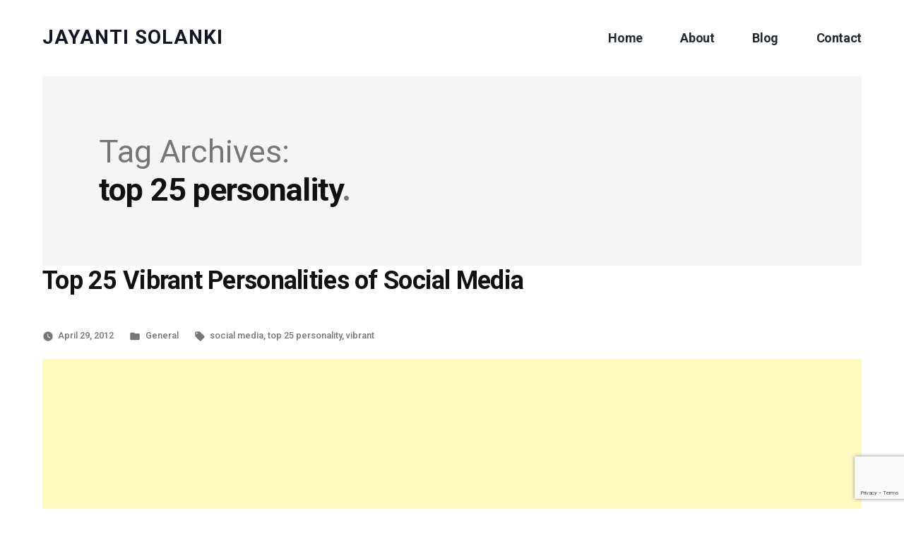

--- FILE ---
content_type: text/html; charset=utf-8
request_url: https://www.google.com/recaptcha/api2/anchor?ar=1&k=6LfGb7MUAAAAAMZ6fFFOXbxKcsoEJQRFHLgD_io3&co=aHR0cHM6Ly9qYXlhbnRpc29sYW5raS5jb206NDQz&hl=en&v=PoyoqOPhxBO7pBk68S4YbpHZ&size=invisible&anchor-ms=20000&execute-ms=30000&cb=z76jzj2b16bu
body_size: 48755
content:
<!DOCTYPE HTML><html dir="ltr" lang="en"><head><meta http-equiv="Content-Type" content="text/html; charset=UTF-8">
<meta http-equiv="X-UA-Compatible" content="IE=edge">
<title>reCAPTCHA</title>
<style type="text/css">
/* cyrillic-ext */
@font-face {
  font-family: 'Roboto';
  font-style: normal;
  font-weight: 400;
  font-stretch: 100%;
  src: url(//fonts.gstatic.com/s/roboto/v48/KFO7CnqEu92Fr1ME7kSn66aGLdTylUAMa3GUBHMdazTgWw.woff2) format('woff2');
  unicode-range: U+0460-052F, U+1C80-1C8A, U+20B4, U+2DE0-2DFF, U+A640-A69F, U+FE2E-FE2F;
}
/* cyrillic */
@font-face {
  font-family: 'Roboto';
  font-style: normal;
  font-weight: 400;
  font-stretch: 100%;
  src: url(//fonts.gstatic.com/s/roboto/v48/KFO7CnqEu92Fr1ME7kSn66aGLdTylUAMa3iUBHMdazTgWw.woff2) format('woff2');
  unicode-range: U+0301, U+0400-045F, U+0490-0491, U+04B0-04B1, U+2116;
}
/* greek-ext */
@font-face {
  font-family: 'Roboto';
  font-style: normal;
  font-weight: 400;
  font-stretch: 100%;
  src: url(//fonts.gstatic.com/s/roboto/v48/KFO7CnqEu92Fr1ME7kSn66aGLdTylUAMa3CUBHMdazTgWw.woff2) format('woff2');
  unicode-range: U+1F00-1FFF;
}
/* greek */
@font-face {
  font-family: 'Roboto';
  font-style: normal;
  font-weight: 400;
  font-stretch: 100%;
  src: url(//fonts.gstatic.com/s/roboto/v48/KFO7CnqEu92Fr1ME7kSn66aGLdTylUAMa3-UBHMdazTgWw.woff2) format('woff2');
  unicode-range: U+0370-0377, U+037A-037F, U+0384-038A, U+038C, U+038E-03A1, U+03A3-03FF;
}
/* math */
@font-face {
  font-family: 'Roboto';
  font-style: normal;
  font-weight: 400;
  font-stretch: 100%;
  src: url(//fonts.gstatic.com/s/roboto/v48/KFO7CnqEu92Fr1ME7kSn66aGLdTylUAMawCUBHMdazTgWw.woff2) format('woff2');
  unicode-range: U+0302-0303, U+0305, U+0307-0308, U+0310, U+0312, U+0315, U+031A, U+0326-0327, U+032C, U+032F-0330, U+0332-0333, U+0338, U+033A, U+0346, U+034D, U+0391-03A1, U+03A3-03A9, U+03B1-03C9, U+03D1, U+03D5-03D6, U+03F0-03F1, U+03F4-03F5, U+2016-2017, U+2034-2038, U+203C, U+2040, U+2043, U+2047, U+2050, U+2057, U+205F, U+2070-2071, U+2074-208E, U+2090-209C, U+20D0-20DC, U+20E1, U+20E5-20EF, U+2100-2112, U+2114-2115, U+2117-2121, U+2123-214F, U+2190, U+2192, U+2194-21AE, U+21B0-21E5, U+21F1-21F2, U+21F4-2211, U+2213-2214, U+2216-22FF, U+2308-230B, U+2310, U+2319, U+231C-2321, U+2336-237A, U+237C, U+2395, U+239B-23B7, U+23D0, U+23DC-23E1, U+2474-2475, U+25AF, U+25B3, U+25B7, U+25BD, U+25C1, U+25CA, U+25CC, U+25FB, U+266D-266F, U+27C0-27FF, U+2900-2AFF, U+2B0E-2B11, U+2B30-2B4C, U+2BFE, U+3030, U+FF5B, U+FF5D, U+1D400-1D7FF, U+1EE00-1EEFF;
}
/* symbols */
@font-face {
  font-family: 'Roboto';
  font-style: normal;
  font-weight: 400;
  font-stretch: 100%;
  src: url(//fonts.gstatic.com/s/roboto/v48/KFO7CnqEu92Fr1ME7kSn66aGLdTylUAMaxKUBHMdazTgWw.woff2) format('woff2');
  unicode-range: U+0001-000C, U+000E-001F, U+007F-009F, U+20DD-20E0, U+20E2-20E4, U+2150-218F, U+2190, U+2192, U+2194-2199, U+21AF, U+21E6-21F0, U+21F3, U+2218-2219, U+2299, U+22C4-22C6, U+2300-243F, U+2440-244A, U+2460-24FF, U+25A0-27BF, U+2800-28FF, U+2921-2922, U+2981, U+29BF, U+29EB, U+2B00-2BFF, U+4DC0-4DFF, U+FFF9-FFFB, U+10140-1018E, U+10190-1019C, U+101A0, U+101D0-101FD, U+102E0-102FB, U+10E60-10E7E, U+1D2C0-1D2D3, U+1D2E0-1D37F, U+1F000-1F0FF, U+1F100-1F1AD, U+1F1E6-1F1FF, U+1F30D-1F30F, U+1F315, U+1F31C, U+1F31E, U+1F320-1F32C, U+1F336, U+1F378, U+1F37D, U+1F382, U+1F393-1F39F, U+1F3A7-1F3A8, U+1F3AC-1F3AF, U+1F3C2, U+1F3C4-1F3C6, U+1F3CA-1F3CE, U+1F3D4-1F3E0, U+1F3ED, U+1F3F1-1F3F3, U+1F3F5-1F3F7, U+1F408, U+1F415, U+1F41F, U+1F426, U+1F43F, U+1F441-1F442, U+1F444, U+1F446-1F449, U+1F44C-1F44E, U+1F453, U+1F46A, U+1F47D, U+1F4A3, U+1F4B0, U+1F4B3, U+1F4B9, U+1F4BB, U+1F4BF, U+1F4C8-1F4CB, U+1F4D6, U+1F4DA, U+1F4DF, U+1F4E3-1F4E6, U+1F4EA-1F4ED, U+1F4F7, U+1F4F9-1F4FB, U+1F4FD-1F4FE, U+1F503, U+1F507-1F50B, U+1F50D, U+1F512-1F513, U+1F53E-1F54A, U+1F54F-1F5FA, U+1F610, U+1F650-1F67F, U+1F687, U+1F68D, U+1F691, U+1F694, U+1F698, U+1F6AD, U+1F6B2, U+1F6B9-1F6BA, U+1F6BC, U+1F6C6-1F6CF, U+1F6D3-1F6D7, U+1F6E0-1F6EA, U+1F6F0-1F6F3, U+1F6F7-1F6FC, U+1F700-1F7FF, U+1F800-1F80B, U+1F810-1F847, U+1F850-1F859, U+1F860-1F887, U+1F890-1F8AD, U+1F8B0-1F8BB, U+1F8C0-1F8C1, U+1F900-1F90B, U+1F93B, U+1F946, U+1F984, U+1F996, U+1F9E9, U+1FA00-1FA6F, U+1FA70-1FA7C, U+1FA80-1FA89, U+1FA8F-1FAC6, U+1FACE-1FADC, U+1FADF-1FAE9, U+1FAF0-1FAF8, U+1FB00-1FBFF;
}
/* vietnamese */
@font-face {
  font-family: 'Roboto';
  font-style: normal;
  font-weight: 400;
  font-stretch: 100%;
  src: url(//fonts.gstatic.com/s/roboto/v48/KFO7CnqEu92Fr1ME7kSn66aGLdTylUAMa3OUBHMdazTgWw.woff2) format('woff2');
  unicode-range: U+0102-0103, U+0110-0111, U+0128-0129, U+0168-0169, U+01A0-01A1, U+01AF-01B0, U+0300-0301, U+0303-0304, U+0308-0309, U+0323, U+0329, U+1EA0-1EF9, U+20AB;
}
/* latin-ext */
@font-face {
  font-family: 'Roboto';
  font-style: normal;
  font-weight: 400;
  font-stretch: 100%;
  src: url(//fonts.gstatic.com/s/roboto/v48/KFO7CnqEu92Fr1ME7kSn66aGLdTylUAMa3KUBHMdazTgWw.woff2) format('woff2');
  unicode-range: U+0100-02BA, U+02BD-02C5, U+02C7-02CC, U+02CE-02D7, U+02DD-02FF, U+0304, U+0308, U+0329, U+1D00-1DBF, U+1E00-1E9F, U+1EF2-1EFF, U+2020, U+20A0-20AB, U+20AD-20C0, U+2113, U+2C60-2C7F, U+A720-A7FF;
}
/* latin */
@font-face {
  font-family: 'Roboto';
  font-style: normal;
  font-weight: 400;
  font-stretch: 100%;
  src: url(//fonts.gstatic.com/s/roboto/v48/KFO7CnqEu92Fr1ME7kSn66aGLdTylUAMa3yUBHMdazQ.woff2) format('woff2');
  unicode-range: U+0000-00FF, U+0131, U+0152-0153, U+02BB-02BC, U+02C6, U+02DA, U+02DC, U+0304, U+0308, U+0329, U+2000-206F, U+20AC, U+2122, U+2191, U+2193, U+2212, U+2215, U+FEFF, U+FFFD;
}
/* cyrillic-ext */
@font-face {
  font-family: 'Roboto';
  font-style: normal;
  font-weight: 500;
  font-stretch: 100%;
  src: url(//fonts.gstatic.com/s/roboto/v48/KFO7CnqEu92Fr1ME7kSn66aGLdTylUAMa3GUBHMdazTgWw.woff2) format('woff2');
  unicode-range: U+0460-052F, U+1C80-1C8A, U+20B4, U+2DE0-2DFF, U+A640-A69F, U+FE2E-FE2F;
}
/* cyrillic */
@font-face {
  font-family: 'Roboto';
  font-style: normal;
  font-weight: 500;
  font-stretch: 100%;
  src: url(//fonts.gstatic.com/s/roboto/v48/KFO7CnqEu92Fr1ME7kSn66aGLdTylUAMa3iUBHMdazTgWw.woff2) format('woff2');
  unicode-range: U+0301, U+0400-045F, U+0490-0491, U+04B0-04B1, U+2116;
}
/* greek-ext */
@font-face {
  font-family: 'Roboto';
  font-style: normal;
  font-weight: 500;
  font-stretch: 100%;
  src: url(//fonts.gstatic.com/s/roboto/v48/KFO7CnqEu92Fr1ME7kSn66aGLdTylUAMa3CUBHMdazTgWw.woff2) format('woff2');
  unicode-range: U+1F00-1FFF;
}
/* greek */
@font-face {
  font-family: 'Roboto';
  font-style: normal;
  font-weight: 500;
  font-stretch: 100%;
  src: url(//fonts.gstatic.com/s/roboto/v48/KFO7CnqEu92Fr1ME7kSn66aGLdTylUAMa3-UBHMdazTgWw.woff2) format('woff2');
  unicode-range: U+0370-0377, U+037A-037F, U+0384-038A, U+038C, U+038E-03A1, U+03A3-03FF;
}
/* math */
@font-face {
  font-family: 'Roboto';
  font-style: normal;
  font-weight: 500;
  font-stretch: 100%;
  src: url(//fonts.gstatic.com/s/roboto/v48/KFO7CnqEu92Fr1ME7kSn66aGLdTylUAMawCUBHMdazTgWw.woff2) format('woff2');
  unicode-range: U+0302-0303, U+0305, U+0307-0308, U+0310, U+0312, U+0315, U+031A, U+0326-0327, U+032C, U+032F-0330, U+0332-0333, U+0338, U+033A, U+0346, U+034D, U+0391-03A1, U+03A3-03A9, U+03B1-03C9, U+03D1, U+03D5-03D6, U+03F0-03F1, U+03F4-03F5, U+2016-2017, U+2034-2038, U+203C, U+2040, U+2043, U+2047, U+2050, U+2057, U+205F, U+2070-2071, U+2074-208E, U+2090-209C, U+20D0-20DC, U+20E1, U+20E5-20EF, U+2100-2112, U+2114-2115, U+2117-2121, U+2123-214F, U+2190, U+2192, U+2194-21AE, U+21B0-21E5, U+21F1-21F2, U+21F4-2211, U+2213-2214, U+2216-22FF, U+2308-230B, U+2310, U+2319, U+231C-2321, U+2336-237A, U+237C, U+2395, U+239B-23B7, U+23D0, U+23DC-23E1, U+2474-2475, U+25AF, U+25B3, U+25B7, U+25BD, U+25C1, U+25CA, U+25CC, U+25FB, U+266D-266F, U+27C0-27FF, U+2900-2AFF, U+2B0E-2B11, U+2B30-2B4C, U+2BFE, U+3030, U+FF5B, U+FF5D, U+1D400-1D7FF, U+1EE00-1EEFF;
}
/* symbols */
@font-face {
  font-family: 'Roboto';
  font-style: normal;
  font-weight: 500;
  font-stretch: 100%;
  src: url(//fonts.gstatic.com/s/roboto/v48/KFO7CnqEu92Fr1ME7kSn66aGLdTylUAMaxKUBHMdazTgWw.woff2) format('woff2');
  unicode-range: U+0001-000C, U+000E-001F, U+007F-009F, U+20DD-20E0, U+20E2-20E4, U+2150-218F, U+2190, U+2192, U+2194-2199, U+21AF, U+21E6-21F0, U+21F3, U+2218-2219, U+2299, U+22C4-22C6, U+2300-243F, U+2440-244A, U+2460-24FF, U+25A0-27BF, U+2800-28FF, U+2921-2922, U+2981, U+29BF, U+29EB, U+2B00-2BFF, U+4DC0-4DFF, U+FFF9-FFFB, U+10140-1018E, U+10190-1019C, U+101A0, U+101D0-101FD, U+102E0-102FB, U+10E60-10E7E, U+1D2C0-1D2D3, U+1D2E0-1D37F, U+1F000-1F0FF, U+1F100-1F1AD, U+1F1E6-1F1FF, U+1F30D-1F30F, U+1F315, U+1F31C, U+1F31E, U+1F320-1F32C, U+1F336, U+1F378, U+1F37D, U+1F382, U+1F393-1F39F, U+1F3A7-1F3A8, U+1F3AC-1F3AF, U+1F3C2, U+1F3C4-1F3C6, U+1F3CA-1F3CE, U+1F3D4-1F3E0, U+1F3ED, U+1F3F1-1F3F3, U+1F3F5-1F3F7, U+1F408, U+1F415, U+1F41F, U+1F426, U+1F43F, U+1F441-1F442, U+1F444, U+1F446-1F449, U+1F44C-1F44E, U+1F453, U+1F46A, U+1F47D, U+1F4A3, U+1F4B0, U+1F4B3, U+1F4B9, U+1F4BB, U+1F4BF, U+1F4C8-1F4CB, U+1F4D6, U+1F4DA, U+1F4DF, U+1F4E3-1F4E6, U+1F4EA-1F4ED, U+1F4F7, U+1F4F9-1F4FB, U+1F4FD-1F4FE, U+1F503, U+1F507-1F50B, U+1F50D, U+1F512-1F513, U+1F53E-1F54A, U+1F54F-1F5FA, U+1F610, U+1F650-1F67F, U+1F687, U+1F68D, U+1F691, U+1F694, U+1F698, U+1F6AD, U+1F6B2, U+1F6B9-1F6BA, U+1F6BC, U+1F6C6-1F6CF, U+1F6D3-1F6D7, U+1F6E0-1F6EA, U+1F6F0-1F6F3, U+1F6F7-1F6FC, U+1F700-1F7FF, U+1F800-1F80B, U+1F810-1F847, U+1F850-1F859, U+1F860-1F887, U+1F890-1F8AD, U+1F8B0-1F8BB, U+1F8C0-1F8C1, U+1F900-1F90B, U+1F93B, U+1F946, U+1F984, U+1F996, U+1F9E9, U+1FA00-1FA6F, U+1FA70-1FA7C, U+1FA80-1FA89, U+1FA8F-1FAC6, U+1FACE-1FADC, U+1FADF-1FAE9, U+1FAF0-1FAF8, U+1FB00-1FBFF;
}
/* vietnamese */
@font-face {
  font-family: 'Roboto';
  font-style: normal;
  font-weight: 500;
  font-stretch: 100%;
  src: url(//fonts.gstatic.com/s/roboto/v48/KFO7CnqEu92Fr1ME7kSn66aGLdTylUAMa3OUBHMdazTgWw.woff2) format('woff2');
  unicode-range: U+0102-0103, U+0110-0111, U+0128-0129, U+0168-0169, U+01A0-01A1, U+01AF-01B0, U+0300-0301, U+0303-0304, U+0308-0309, U+0323, U+0329, U+1EA0-1EF9, U+20AB;
}
/* latin-ext */
@font-face {
  font-family: 'Roboto';
  font-style: normal;
  font-weight: 500;
  font-stretch: 100%;
  src: url(//fonts.gstatic.com/s/roboto/v48/KFO7CnqEu92Fr1ME7kSn66aGLdTylUAMa3KUBHMdazTgWw.woff2) format('woff2');
  unicode-range: U+0100-02BA, U+02BD-02C5, U+02C7-02CC, U+02CE-02D7, U+02DD-02FF, U+0304, U+0308, U+0329, U+1D00-1DBF, U+1E00-1E9F, U+1EF2-1EFF, U+2020, U+20A0-20AB, U+20AD-20C0, U+2113, U+2C60-2C7F, U+A720-A7FF;
}
/* latin */
@font-face {
  font-family: 'Roboto';
  font-style: normal;
  font-weight: 500;
  font-stretch: 100%;
  src: url(//fonts.gstatic.com/s/roboto/v48/KFO7CnqEu92Fr1ME7kSn66aGLdTylUAMa3yUBHMdazQ.woff2) format('woff2');
  unicode-range: U+0000-00FF, U+0131, U+0152-0153, U+02BB-02BC, U+02C6, U+02DA, U+02DC, U+0304, U+0308, U+0329, U+2000-206F, U+20AC, U+2122, U+2191, U+2193, U+2212, U+2215, U+FEFF, U+FFFD;
}
/* cyrillic-ext */
@font-face {
  font-family: 'Roboto';
  font-style: normal;
  font-weight: 900;
  font-stretch: 100%;
  src: url(//fonts.gstatic.com/s/roboto/v48/KFO7CnqEu92Fr1ME7kSn66aGLdTylUAMa3GUBHMdazTgWw.woff2) format('woff2');
  unicode-range: U+0460-052F, U+1C80-1C8A, U+20B4, U+2DE0-2DFF, U+A640-A69F, U+FE2E-FE2F;
}
/* cyrillic */
@font-face {
  font-family: 'Roboto';
  font-style: normal;
  font-weight: 900;
  font-stretch: 100%;
  src: url(//fonts.gstatic.com/s/roboto/v48/KFO7CnqEu92Fr1ME7kSn66aGLdTylUAMa3iUBHMdazTgWw.woff2) format('woff2');
  unicode-range: U+0301, U+0400-045F, U+0490-0491, U+04B0-04B1, U+2116;
}
/* greek-ext */
@font-face {
  font-family: 'Roboto';
  font-style: normal;
  font-weight: 900;
  font-stretch: 100%;
  src: url(//fonts.gstatic.com/s/roboto/v48/KFO7CnqEu92Fr1ME7kSn66aGLdTylUAMa3CUBHMdazTgWw.woff2) format('woff2');
  unicode-range: U+1F00-1FFF;
}
/* greek */
@font-face {
  font-family: 'Roboto';
  font-style: normal;
  font-weight: 900;
  font-stretch: 100%;
  src: url(//fonts.gstatic.com/s/roboto/v48/KFO7CnqEu92Fr1ME7kSn66aGLdTylUAMa3-UBHMdazTgWw.woff2) format('woff2');
  unicode-range: U+0370-0377, U+037A-037F, U+0384-038A, U+038C, U+038E-03A1, U+03A3-03FF;
}
/* math */
@font-face {
  font-family: 'Roboto';
  font-style: normal;
  font-weight: 900;
  font-stretch: 100%;
  src: url(//fonts.gstatic.com/s/roboto/v48/KFO7CnqEu92Fr1ME7kSn66aGLdTylUAMawCUBHMdazTgWw.woff2) format('woff2');
  unicode-range: U+0302-0303, U+0305, U+0307-0308, U+0310, U+0312, U+0315, U+031A, U+0326-0327, U+032C, U+032F-0330, U+0332-0333, U+0338, U+033A, U+0346, U+034D, U+0391-03A1, U+03A3-03A9, U+03B1-03C9, U+03D1, U+03D5-03D6, U+03F0-03F1, U+03F4-03F5, U+2016-2017, U+2034-2038, U+203C, U+2040, U+2043, U+2047, U+2050, U+2057, U+205F, U+2070-2071, U+2074-208E, U+2090-209C, U+20D0-20DC, U+20E1, U+20E5-20EF, U+2100-2112, U+2114-2115, U+2117-2121, U+2123-214F, U+2190, U+2192, U+2194-21AE, U+21B0-21E5, U+21F1-21F2, U+21F4-2211, U+2213-2214, U+2216-22FF, U+2308-230B, U+2310, U+2319, U+231C-2321, U+2336-237A, U+237C, U+2395, U+239B-23B7, U+23D0, U+23DC-23E1, U+2474-2475, U+25AF, U+25B3, U+25B7, U+25BD, U+25C1, U+25CA, U+25CC, U+25FB, U+266D-266F, U+27C0-27FF, U+2900-2AFF, U+2B0E-2B11, U+2B30-2B4C, U+2BFE, U+3030, U+FF5B, U+FF5D, U+1D400-1D7FF, U+1EE00-1EEFF;
}
/* symbols */
@font-face {
  font-family: 'Roboto';
  font-style: normal;
  font-weight: 900;
  font-stretch: 100%;
  src: url(//fonts.gstatic.com/s/roboto/v48/KFO7CnqEu92Fr1ME7kSn66aGLdTylUAMaxKUBHMdazTgWw.woff2) format('woff2');
  unicode-range: U+0001-000C, U+000E-001F, U+007F-009F, U+20DD-20E0, U+20E2-20E4, U+2150-218F, U+2190, U+2192, U+2194-2199, U+21AF, U+21E6-21F0, U+21F3, U+2218-2219, U+2299, U+22C4-22C6, U+2300-243F, U+2440-244A, U+2460-24FF, U+25A0-27BF, U+2800-28FF, U+2921-2922, U+2981, U+29BF, U+29EB, U+2B00-2BFF, U+4DC0-4DFF, U+FFF9-FFFB, U+10140-1018E, U+10190-1019C, U+101A0, U+101D0-101FD, U+102E0-102FB, U+10E60-10E7E, U+1D2C0-1D2D3, U+1D2E0-1D37F, U+1F000-1F0FF, U+1F100-1F1AD, U+1F1E6-1F1FF, U+1F30D-1F30F, U+1F315, U+1F31C, U+1F31E, U+1F320-1F32C, U+1F336, U+1F378, U+1F37D, U+1F382, U+1F393-1F39F, U+1F3A7-1F3A8, U+1F3AC-1F3AF, U+1F3C2, U+1F3C4-1F3C6, U+1F3CA-1F3CE, U+1F3D4-1F3E0, U+1F3ED, U+1F3F1-1F3F3, U+1F3F5-1F3F7, U+1F408, U+1F415, U+1F41F, U+1F426, U+1F43F, U+1F441-1F442, U+1F444, U+1F446-1F449, U+1F44C-1F44E, U+1F453, U+1F46A, U+1F47D, U+1F4A3, U+1F4B0, U+1F4B3, U+1F4B9, U+1F4BB, U+1F4BF, U+1F4C8-1F4CB, U+1F4D6, U+1F4DA, U+1F4DF, U+1F4E3-1F4E6, U+1F4EA-1F4ED, U+1F4F7, U+1F4F9-1F4FB, U+1F4FD-1F4FE, U+1F503, U+1F507-1F50B, U+1F50D, U+1F512-1F513, U+1F53E-1F54A, U+1F54F-1F5FA, U+1F610, U+1F650-1F67F, U+1F687, U+1F68D, U+1F691, U+1F694, U+1F698, U+1F6AD, U+1F6B2, U+1F6B9-1F6BA, U+1F6BC, U+1F6C6-1F6CF, U+1F6D3-1F6D7, U+1F6E0-1F6EA, U+1F6F0-1F6F3, U+1F6F7-1F6FC, U+1F700-1F7FF, U+1F800-1F80B, U+1F810-1F847, U+1F850-1F859, U+1F860-1F887, U+1F890-1F8AD, U+1F8B0-1F8BB, U+1F8C0-1F8C1, U+1F900-1F90B, U+1F93B, U+1F946, U+1F984, U+1F996, U+1F9E9, U+1FA00-1FA6F, U+1FA70-1FA7C, U+1FA80-1FA89, U+1FA8F-1FAC6, U+1FACE-1FADC, U+1FADF-1FAE9, U+1FAF0-1FAF8, U+1FB00-1FBFF;
}
/* vietnamese */
@font-face {
  font-family: 'Roboto';
  font-style: normal;
  font-weight: 900;
  font-stretch: 100%;
  src: url(//fonts.gstatic.com/s/roboto/v48/KFO7CnqEu92Fr1ME7kSn66aGLdTylUAMa3OUBHMdazTgWw.woff2) format('woff2');
  unicode-range: U+0102-0103, U+0110-0111, U+0128-0129, U+0168-0169, U+01A0-01A1, U+01AF-01B0, U+0300-0301, U+0303-0304, U+0308-0309, U+0323, U+0329, U+1EA0-1EF9, U+20AB;
}
/* latin-ext */
@font-face {
  font-family: 'Roboto';
  font-style: normal;
  font-weight: 900;
  font-stretch: 100%;
  src: url(//fonts.gstatic.com/s/roboto/v48/KFO7CnqEu92Fr1ME7kSn66aGLdTylUAMa3KUBHMdazTgWw.woff2) format('woff2');
  unicode-range: U+0100-02BA, U+02BD-02C5, U+02C7-02CC, U+02CE-02D7, U+02DD-02FF, U+0304, U+0308, U+0329, U+1D00-1DBF, U+1E00-1E9F, U+1EF2-1EFF, U+2020, U+20A0-20AB, U+20AD-20C0, U+2113, U+2C60-2C7F, U+A720-A7FF;
}
/* latin */
@font-face {
  font-family: 'Roboto';
  font-style: normal;
  font-weight: 900;
  font-stretch: 100%;
  src: url(//fonts.gstatic.com/s/roboto/v48/KFO7CnqEu92Fr1ME7kSn66aGLdTylUAMa3yUBHMdazQ.woff2) format('woff2');
  unicode-range: U+0000-00FF, U+0131, U+0152-0153, U+02BB-02BC, U+02C6, U+02DA, U+02DC, U+0304, U+0308, U+0329, U+2000-206F, U+20AC, U+2122, U+2191, U+2193, U+2212, U+2215, U+FEFF, U+FFFD;
}

</style>
<link rel="stylesheet" type="text/css" href="https://www.gstatic.com/recaptcha/releases/PoyoqOPhxBO7pBk68S4YbpHZ/styles__ltr.css">
<script nonce="PGlk-B2dsSWOAKj3trIoJg" type="text/javascript">window['__recaptcha_api'] = 'https://www.google.com/recaptcha/api2/';</script>
<script type="text/javascript" src="https://www.gstatic.com/recaptcha/releases/PoyoqOPhxBO7pBk68S4YbpHZ/recaptcha__en.js" nonce="PGlk-B2dsSWOAKj3trIoJg">
      
    </script></head>
<body><div id="rc-anchor-alert" class="rc-anchor-alert"></div>
<input type="hidden" id="recaptcha-token" value="[base64]">
<script type="text/javascript" nonce="PGlk-B2dsSWOAKj3trIoJg">
      recaptcha.anchor.Main.init("[\x22ainput\x22,[\x22bgdata\x22,\x22\x22,\[base64]/[base64]/bmV3IFpbdF0obVswXSk6Sz09Mj9uZXcgWlt0XShtWzBdLG1bMV0pOks9PTM/bmV3IFpbdF0obVswXSxtWzFdLG1bMl0pOks9PTQ/[base64]/[base64]/[base64]/[base64]/[base64]/[base64]/[base64]/[base64]/[base64]/[base64]/[base64]/[base64]/[base64]/[base64]\\u003d\\u003d\x22,\[base64]\x22,\x22w7k4w6UpfcOAD3rDkFLCisOCwpdMf8KsdEMUw5HClcO0w4VNw7zDk8K4WcOeEgtfwrp9P31/woBtwrTCrT/DjyPCpMKMwrnDssK8dizDjMKRQn9Ew6vCjiYDwpk/XiNgw5jDgMOHw5rDk8KncsKkwprCmcO3b8OfTcOgPMO7wqosaMOfLMKfA8OwA2/CgkzCkWbCjcO8IxfCrcK/ZV/DhMORCsKDacKKBMO0wqbDqCvDqMOcwpkKHMKZTsOBF3sMZsOow7rCnMKgw7AlwpPDqTfCk8O9ICfDp8K6Z1NpwpjDmcKIwp8wwoTCkgnCgsOOw69hwrHCrcKsCMKzw48xXEAVBVPDqsK1FcK9wprCoHjDpcKKwr/[base64]/CtMOHwqvCrF1Ywqg/[base64]/[base64]/CtWMfwrQRQDpmw7LCjMKSw4xMw6LDlRImwpTDpypFYsO0ZMOVw7nCuEFpwrbDgh0qKgTCjC4Lw7M1w4rDsD1Lwow9DB/Cn8Kbwo7CkXXDj8Okwq8ldMKbRsKPRTgJwqrCugjChcK/[base64]/[base64]/DhMO7wqkJNm3DlcKGKGVxVl8Xwo1pM1vCnsO9RMK1HWFowqJ9wqJgHcKyVMOfw4XDpsOfw6nCpHh/AMKqFSXCqjtoTAMfwo4/WF8GSsKiCmdAVwZOZ2V1RhltKsO0HVdcwq7DoE3DpcK4w7FQw5HDuR3Dv1lUesOUw7nCuUwjI8KVHE/Cs8OFwq8Dw7LCil03wqXCvMOWw5fDl8OeFsKLwoDDq3NgPcOTwr1SwrY9wqRbM0ESDWwoEMKcwrPDgMKKMsOGwo/Cl2N9w6PCuXs5wp54w70dw5EKecOlGcOMwrw4fMOswpUycCBswpogPlVrw507GcOMwpzDpTbDo8KkwpvCtRbCsgrCssOIUMOlXcKAwp0QwqIvEcKgwq8lbsKewooFw6HDhS7Du0lXYDfDtQoBKsK5wrzDisOTVW/[base64]/[base64]/w5wySDfCqkbDhxfDnsOpVngRX8O1An4ecxzDtHgaTh7Dl3YcGsKvwp9OWDpLEQDCuMKQQW1Cw73CtgDDmsOowq9ODEjDp8OuFUvDlykeWcK6TXM0w5rDnTPDpcKww6lpw64MK8OCfXjCh8KPwoRxAnjDgsKTSg/[base64]/CucKuLsOiwpvCuWPCkcK0CsOcRcOeeVAnw4J+ScONPcKOOsOsw63DgAXDisKnw6QMAsOFPXrDnEwLwpoVFcK/[base64]/W8OCw4PCtAQbwrjDrcKaTsKiwoFMwqzCmgApwp3CqcOmT8O5BMKkwo/CsMKdA8O3wp9ew4DDi8KFaCo6w6rCgkVOwpsDOkgbw6vDrTvDuBnDkMORd1nCnsO6JhhafQ5xwp8IDkMNcMOFAVl/SwkaDB5+ZMOtM8OuLMKnMMK1wp0DPsOUB8OhQxzDrcOPI1XCnz/DqcO4TMOHXk5/VMKOTg3DlMOEYMOYw6F1Y8OTV0XCtyEaR8KFwqjDkVPDgcO+JS8ZWibChjVhw6ofZMK/w5nDsi1uw4AawrjDtjbCtU/ChBrDqcKZwppmOsKkQ8K6w6B2w4PDhBDDqMKxw4jDtMOaKMK+XcOBJj83wqHCvw3CgRPDr1tFw59/w4TCtMOKw5lwOsK7fcO1w4vDjsKpYsKvwpTCjnnCml/CrRnCvk03w7UMeMOMw51gTRMMwobDt35PXzDDpTLCh8K2Mh10w5XCjHzDsloMw6VZwqLCuMOawrtGfsKPI8KeAMO+w6g2wrLDhRwTB8KvGsKiw43Ck8KmwpLDvsKrcMKgw6/CrsOMw5TCm8KMw4ECwpVceDgQH8Knw4bDmMO3B2ZiPmQ7w7klBBvCscKHPMOGw5TDmMOqw6nDt8O7HcOUGlTDhMKOXMOrczvDpsKwwpl/wrDDlMOMwrXDmgDCuC/DicKZGX3DqxjDsAxwwpfCv8K2w4AqwozDjcK+McKGw77CjcOdwogpf8Kxw53Cmj/DkF7DmR/DtCXDnMOEUcKhwqTDjMKfwqLDn8O9w6bDpXLCvsOJAsOLbDrClMO3a8Kgw4obOW1/JcOcW8KAXA0rd27ChsK6wpfCo8O4wq0Yw4BGGAHDgWXDvkbDrsO/wqzCmUovw5FGeRkvw5HDgjXDsiFTQVTDhxtKw7vDtALCmMKWwrHDqinCrMK0w6BCw64TwrhjwoTDtcOIw5rCnDpoDiVMTF08wpvDjsK/wozCqsK7w6nDs2fCuVMVQQRvFsK3Pj3DowwEw6fCocKsdsOaw4FAQsKUwqnCrMOKwrkpw5DCuMOew6PDjcOhVsKVemvCo8KQwofDpg3CpQbCr8K9wr/DuzpwwpAyw6xlwpPDs8OlYSZpRA3Dh8KGO3/CmMKhwoXDgDkewqbDt3HDj8K6w6vCpUzCuxIAA1sYwrDDqULClVhCTMOVwqcMMQXDnwsgY8KTw6PDskVkwoDCtcO0MTjClU7DhsKKEMO2W3zDqsO/MQoafnELX1R/wqjDsz/CuDVOw7LCtyLCnXV3AsKdwoXDmGzDtEElw6bDrcOeBA/CmcOkW8OvIks2UWjDuFVtw74yw7zDrV7CrCQ4w6LDkMKWXcOdA8KLw7PCncKfwrhfXsOGM8KoOC/CnAfDhVovCz3CtsOrwqgOSl4mw4nDq2s2UyrCsEoaO8KbZkoew7/[base64]/Dp8KKZsK8bMKwXz3ChDDCmS7DsTjCo8KsWMKtccOQDkDCpQPDpwjDrcOHwpTCqcOBw48fVMOQw51HMl7Dl1fCmUfCulXDqFcyWHPDtMOnw63DjcKSwqfCmU9oblrCjFFTUsK/w57ChcKrwoHCviXDmhQndHQMNV1YX0nDrGXCu8Kjw4XCrMKIBsOOwrbDicOXUVXDnnDDr0jDi8KSDsKbwozDqsKQw4XDjsKTXjNhwp52wqLCgmRpworDpsOmw50FwrxCwpXCoMOeJHjDjA/DpsO/wqEAw5c6X8KSw5XCqUfCqcOiw5LDn8KhdjvDicOPwq/[base64]/CkMOewrVhXMOZw7YMw5gaw7/[base64]/DisOew4/CrMKmMzUiCMO+M8Kiw6bDm8KTeMKhOsKQwpoYO8OrM8O+X8ONNcOBQMOjwqTChhZywowlcsKsU1YMJcKDwp3DqgfCkA84w7XDi1rCtMK7w7zDogzCtcOEwq7DhcKaQcOtNQLCrsOOLcKZJzIUQXA0d1jCiG5Jw5LCh1vDmjHCgMOhAcOGW2o4Nz/DmsKNw5J/XyXCgcKlwqLDgsKrwpp7M8K0wq5DQsKkE8O6d8Ocw5jDmcKIE3XCq2d6KXNAwrEtTcO2QypxRsOMwp7Cp8OIwrw5FsOqw4HDhgURwoHDtMOdw4zDp8KPwp1qw6HCm3rDlQvCt8K2wrTCv8OAwrnCo8OTwpLCt8OGQiQtIMKOw5powrwnb0/CrnnDu8K4wpLDm8OFEMKGwoLDh8O3WUo3Z0s0dsKzFsKdw73DoUbDlxkrwp3DlsOEw57DiX/[base64]/DhcOCw4PCnDbDmcK8w7t7w4XDk1PCgxxpKsOLwrDDtg5RNTLCh3gxFMKfM8KjVsKKPQ3DmiJQwqzCu8OZFEjDvVc3cMKwCcKXwrkban3DvihBwq7Cgz9Jwp7DlwoKUsK6FMOPHn7CksKswqbDqyTDknIuNcKow53DmsODFjbCj8KzIsORw7c7XFzDnX52w4/Dsiw7w411w7ZHwqDCtsKZwovCmCYFwqPDvQgiHcKuAgMMe8OmHEFqw5wVw6wichDDvEfDlsO1w5duwqzDocKKw6Fww5Raw792wrrCvcOWQcOuOiVbNwDCkMKQwq0JwoPDk8KjwocLUQNtf05+w6xXVcO+w550fMKlRgJ2wqjClsOuw7/DoG9lw78Fwq3Ciw/DkTplKcO7w6/[base64]/DszLClFEvw7U/[base64]/[base64]/CoVxqw7bCjSoiRMOFV3Ulb2PDrjTCiTx/w5ppCkB+w6lAEcOHCz18w7bCoBrCvMK3wp5KworDrMKDwozClyZGPsKUwrrChsKcTcKEMj7CtR7Dj0bDmsKVZ8KKw4AcwrHDnBQUwqg2wr/Cp3xGw7nDrF3DlcONwprDrcKrLsKtB0Jsw7TCvDIdLcOPwrICwpADw4p3DE4Kc8K7wqVMYzY/w7FMw5TCmXYNUcK1SxMFZ0LCp1nCvyZzwoEiw4DDkMOJCcK+dk9SdcOgD8OCwrkMwrJ7FyDDij1cBsKRUlDCohHDpsOlwpg2S8KVYcO/wphgwq9Ww7PDhBlzw5EPwoNcYcOdeHcBw4nCi8KTEhrDqcOFw5d6wpRYwodbW1vDiFTDhVbDlgkKLgddbMOsN8K0w4QOMAfDuMK2w7PCosK8KEvDqBnCjcOgDsO7JBTCocKAw7AKw6sYwpTDlGANwozDjk7Ch8Kdw7V3PCEmwqguwq/CkMOteAHCjjXCgsKwacObaGtWw7bDnw/ChTAjcMO+w6xyY8O5dnx1wo00UMOkYMOlRcO5Vlccwo51w7bDn8OYw6fDs8K/wosbwp3DicODa8OpS8OxJUPCkG/[base64]/[base64]/woQVw6xuHCMgw5HCgGHCgsO7McOQw4lIw51dS8O9wqxjw6bDsShFOBsNQ3FJw4xnZcKzw4hzwqjDp8O0w7MMw4nDtnvCuMOewofDk2fDsyo5w5AcLXjDnBxDw7XDrl7CgR/[base64]/w7Qlw4ZOwoHDjQkUVEc7IMKHw6xnKsOSwrXDtcOdCcKow4rDoHRELMOgQMKbVljCrQh0wpB9w7fDon1zc0JHw67CgiM7wqh4RsOaOMOOBg4jGhJHw6PCjFB3wr3Cu2LCqUnDiMKzdVnCuFdwMcOkw4NSw7wpLsO+H0spVMObdMKCw7hNw7xsMw56KMOLw5/CtcKyOsKVGGzCvMKxf8KBwrbDhcO0w5tKw4bDrcOAwp9mCRkEwrXDosOZQk/DtMOgY8O+wrE3bcOaU1RyfjzDncOxe8KOwrvDmsO2bXbCgwnDmHLCpxBZbcOsB8OmwrzDnMOdwoVgwr4bTDt5PsO7w44sU8OiCAXCncKoLVXDkhtEeHp4dmHDusK/w5c6UDnDisKVZVXCjRnChsKewoBzLMKMw63CuMOSUcKOAmHDocKCwrg8wo3CisOMw6nDkV/CuUMhw50Xwq4hw4jDgcKxwqjDvMOZdcKkKsOrw5hOwrrCr8KnwoVIwrzCpQ9dGsK3SsObZ3XDrsKhDV7CkcOkw5UAw4h/[base64]/wrXCnxPCpsKmwpzCl8O8w45uOMKSUsKqwqjDrRPCp8Kxwrc1bC8SN2rCisKlQG4aL8KaeTnCm8OzwpDDqwQXw73DmUDDkH/DggJHDMKwwqvCvFZMwoXCqwYawp/CvUDClcKTfmk4woTCv8KHw5PDm0HCkMOiHcO1agASIBhfS8OFwrbDgFhEGRfDq8O1wr3DrcKjOcKEw7JYXSDCtsOeUR4Uwq/ClsOaw4R1w5sUw4LChcOxVl8Fb8KRGMO2w5XCncOXW8Kww5AjP8KwwpvDnjlBbMKScsOZHMO0MsKDNCrDrMOjWVt0CT5twr9FHh0EesKyw5UcWiYEwpxLw73Cn1/CtUt3w5hBcW3DtMKAwqsfOMONwrgXwqvDom/CtRFUA1nDlcKvO8OHRlnDnETCtQ0Ww5bDhExwEsODwpJyX2/[base64]/[base64]/CssKlCMKMKBXDvG4PwrTDnMKqwqvDkMKCwrBJJMOAw68zFMKFEVY8wqDDrCstSksjPTDDgUnDvgZ5fjjCuMO1w7hqUMKmJx1sw5xkWsOmwoJ2w4LCtgUzU8OMwrRUesKAwqI4ZWJYw4gNwpk/worDlMK6w6HDqHZiw6Q3w4nDmikvUcOzwqAsR8KNEGPClBTDrG84dMOcQ1HCvSJMGcKrAsK9w4XCtzTDvmUhwp1XwpBpw4FBw7PDqMOxw4rDtcK9aBnDoiwGQHxdLz8awpxvwrQuwot+w7d7QC7Cvh7Cg8KIwq0fw4Vew7XChWIww6/CrQXDq8KNw4PDunbCuQrCjsOhICNbA8Opw5NfwpjCk8Okwp0dwo57w5E3RMKyw6jDrcKOB0nCr8Opwqsuw6HDlylYw6vDkMKjAFkXQlfChG1QfMOxDWfDsMKswqXCgjHCqcO9w6LCs8Orwrc8b8KAacK3DcOlwrjDoAZKwqZBw6HCgzk9DsKqUcKNcBTCo10/GsKTwr3DoMOfEDUuD2jChmHDsVvCqWQKNcOfYMORQ3XCjlzDijrCnGPDvcK3KMOywoPDoMO7woVpY2DDq8OkVcKpwpTCvMKqMMKuSih0dU7DrsOoCsO/Hgkaw7F/[base64]/wq/Cm8OhfMKjJjwmBsOlw7TClhjCkX8Xwp/ChsO9wqnCr8OJw4bCl8OjwoF4w5nCicK5esKkwoXClw1iwo4HS2nDpsK2w4XDm8KJKMOvPkjDgcKqDCjDnkHCucKWw6QYUsK7w7/[base64]/[base64]/CoEpCZ8KETH0Iwrxyw6M+wqDDqwYENsOAw7lNwq7ChMOcw5/CmHAuH0/CmsKnwo0jwrLCgCtKBcO4OMKcwoZbw6xdPDrDjcK8w7XDkhR2woLCvmQnwrbDixYKw7vDt1t2wrddGArDo1rDqcKXwqPCuMK6wolGw5/CmMKmX1fDkcOQaMKlwr4kwqwzw6XCugYUwpwowpHCtwwUw7fDlsObwo9pfTrDkVABwpXCjGrDtCHCj8KMGMK1fMO/wojCvMKFwonCt8KXDMKVwr/[base64]/DuxHDnsKAb8Kjwq/Ck8KHSBXCnsO5GDrCrcK5AxoNRsKdW8O5wq7Dmy3Dn8Kww7jDmsOnwpvDtGJkKRYDwow7fhDCjcKSw5A9w6Qkw5MDwrLDrcKndQAtw7lDw5vCqGTDt8KAG8OBN8OXw6TDqMK/a2UbwoMnRHJ9XMKxw5nCowjCicOJwogwScK1EiA5w47DoXbDjxnCk0nCu8OXwqNpVsOEwqbClcKxSMKpwpZGw6zCkFPDucOnK8KTwpQ1wrhhVERMwp/[base64]/w64Rw5TCjcOlw4k1ecOHw4TCkMKxwoAowrzCt8K8wpjDl3DDjhwMDznDikZGaDtdIcOzJcOCw6k/[base64]/DsVXDvnVQwr4mw7DCmcO/bmnDpTLCrsOYECrCh8Ogwpl5NsOZw7oKw60lBj4PVMONK0XCmsORw4dVw7HCiMKCw4gUKAXDgAfCkwhtw6cXwoUGOUADwoJJUwvCghVXw5zDksOOQRZKw5Fuw6IAwqHDmCfCrjnCjcO4w5PDmcKbKwFPbMKwwrPDtSPDujY7FsOSGMO3w7YgG8ODwrfCv8K/w7zDksOZEANyQjHDqFPClMO4wrrDliY2w5nClMOtXEbDm8KwSsOtFsOywqDDsQ3Ciyl/[base64]/HAIXI0zDocOywpANw6RowqDDgQjChcKBwpJXwrXCoC/CrMOzEwA2YH/CgcOJajcdw5nDpw7DmsOkw51rd3oCwqt9BcK6R8Ouw4snwoYmO8KBw4zCosOmQMKtw69GAHnCqF9jCMOFTx7ConUqwp/CkHkCw4RcGcK5YF3CgQbDl8OFJlTCq1Yqw6F/S8KkL8KTflgISkrCtUHCvMKMU1DDmFrDuUB7KsK2w7Q3w4vCi8OUT3FtATFMEcOgw5/Cq8O6wpbDtA9Bw6RuaFbDjsOCECPDosOuwqMOKcO0wrLDkjshXcKILlbDtHfCpsKZTSltw7d/[base64]/CscObSsKyWMKUwrt5Zw/CgMKmwpfCrcOvwowowp/Ch2pRY8OmYhHDmcK1eRZ5wqlKwpNQC8KWw4UGw5gPwpbDn0XCi8KPR8K1w5BPwpB/w7TCuRgFw47DlXfCksOpw4V1XAZwwpHDmXl7wpJ2bMOUw7bCuE5lwoPDhsKHFsOyCSTDpBfCqWF9woVzwowiL8Owdlldwq/Cv8OQwobDjsOewobDlsOAKcOxfcKkwqDCqcK5wqHDt8K5CsO1woZRwq8zdMKTw5bCg8O0w6HDk8K9w5bDtydewpPCq1toBmzChBDCogkbwo7DlsKqZ8OCw6bDrcKzw5pKV2rCsEDCpMKywqDCgC89wrsTeMONw6HCvsKMw6vDl8KRP8O/FsKhw5LDqsOQw5XDgSbCkUUyw7vCmhLDiHxtw4LCsjIEwo7Dm2tBwrLCiUzDgETDgcKIBMOeGMKXacKww4cRwqTDk3DCkMOUw74Hw64vEisvwplxHm1zw440wrpXw7c/w7LDjMOrc8O2wqfDmcK+AMONCX5MH8KmKzzDt0vDtBPCmMKID8ORH8KjwrI/wrvDt0XCgsOVwqjDhMOmZVx2wrI8wq/CrcK3w7EhPW8pQcOTUQHCl8OcSUvDusKpZsKVe3PDoRslQsOIw7TCvwjDm8OLR2s2w54YwpUwwoNtCUc6w7Zrw4jDqjIELMKeO8K3wp1+Ll8xIhXCog0Dw4PDoDzDk8OSNBjDk8KJK8K5w7PClsO4XMOeTsKQCUTDh8KxEDZsw6wPZMKQFMORwozDuSs1OA/DkA16wpJQw4wKOS49OcODYsKYwr5bw4cMw6QHaMOWwrR9w4ZRQMKTO8K8wpQzw7DCl8OuIyhgMBnCp8O7wrzDoMOpw47DpMK/wrlEK2nDl8OVfcOIw6fCpy9UI8Kkw4hLO0jCtsO6wqHDnSTDpMKeHwDDuzfCg3BDXMOMBCLDssO/w7AHwoTDo0E6FGE/GMOBw4MTUsKcw749VFHCmMKsZ0TDrcO0w5Rbw7fDhcK0wrB8Viskw4PDojVCw6VRBHoXwp3DkMK1w63Dk8K3wo41wpTCtzg/[base64]/w4kewqlYbG5pa8OsIiJSHQXCvgltRsK1GRh7LsKQA03Cgm7CgnYWw7JBw7HDkMO6w5FGw6LDnR9IdS1nwr3DocOTwrHCjWvDsgvCj8OEwqhDw7/CugJMwqfCrDHDksKnw57Di1Ehwpgnw589w6PCmH3DtnTClXHCssKVDTPDiMKvwqXDk0grwrQAHMKvwrRzKsKVVsO5w7/[base64]/DohQ+T8OKw59Bw71Kw6JfB2/CpMOXAQPCn8KMMcKzw7vDsy9qw6/CiVFewpVHwrrDgA/DvMOswop/F8KPwrHDtMOWw5vChsKCwoRdOy3DvSFlesOwwrjDp8K5w63DksKnw57CosKzFsOpbGPCs8O8woc9BV9zOsKSIXHCgcKVwr3ChMOuU8KFwp7DplTDo8KlwobDn09/w6TChsKUMsOPBcOXVGNAO8KobmFuKyPCpmhyw655Fw99T8Oww6PDhDfDi1XDlcOFJMOgYcOwwpfCg8K3w7PCrAEJw696w692SnkJwpDDn8KZAVkbZMObwqpjf8KYw5DCpxDDusOySsKCdsK8cMOLV8KCwoJWwoJKwos/wrwCwqsdaSzCnizCjHZew7QIw7g9Dw7CucKqwprCncOcFEvDpwLDrMKNwrfCrnVmw7XDnMKKBMKSW8Ouwr3Dq2hVwqjCqQ/DuMOgwrHCv8KANsKSEgd2w57Cv1xOw5xKwpxUNzEbfmbClMOLwpNBVBYLw6/CuxfDjzbDlhoaE1diHVQBwoJEwpTCtcO1w5jDj8OofMOzw6JGwq8/wq9CwojDhMOfw4/DtMKRHcOKOQMReVZ4acOLw4kcw7UMwrcEwrHDlxwnWEdyR8KAAsOvfk/CgcOUUDx0w4vCkcORwrTCukHDpWjCmMOFw4rCosOfw6d1wpbDncOyw7/CqyNCAMKRwrbDn8KKw7AObMOVw7PClcOEwo4JAsONAz3CtXcGwrnCn8O5El/DjQ9zw45VdAZsdlrCisO2Bg8nw4lkwr8ndSNDbxYvw6DDl8Ofw6JLwrk2J1YPYsO8JD1aCMKAwr3Cp8KmQMOQX8O6w4fCusKlIMOCH8Kiw4YwwrU/wobDmMKpw6EmwrxPw7bDoMKwD8KqRsKGURbDj8KQw60hE2rCrMOAQ3jDoSHDslHCp2g/[base64]/DisKFHcKEw6sUf8O3d8KPDyLCpMKew7c9wr3CgGDCnm8EBQnCuiNSwprClzgTUgTCuwbCuMOWScK5wqsxaDTDlcKHEGo6wqrCocKpwobCusKiI8OlwrlJa2fCicOYM01jw57DmUjCi8KTwq/Dk0jDjjLChMKBGxB3LcKwwrFcAEjCvsK9wpY7R03CvMKJNcKGIi5vNcKPcWFkT8KLNsObYgFBdsKIw73Cr8KUDMKoNgY7w4XCgAkTw7vDlDfDo8KZwoMFJUTDvcK0f8KjScO5UMKZFQh2w5wuwo/CmxTDhMOfHHPDt8KlwobDosOtI8K4ChMmS8KLwqXDnQ5lHlcFw5vCu8OvEcKRDR9dOcO0wprDusKww4oGw7zDqsKLbQ/[base64]/Cg1/DvjXCs8Kxwp5SwroIwp8AE8KywrdLw5hRTBbCiMO9wo3CnMOuwobDjsOKwqXDmk/CmsKlw5ZKw7c0w63DpVPCrjbCli0Oa8Ogw5low7bDkkjDrXXCrxUAA3nDvXjDgHsPw6gkVXbCt8O3w4LDk8O+wr5IM8OuMcOJF8OdQcKfw5E2w4cRXsO+w6w+wqzDjlQTJsOBfMOmPMKoDD3Cj8KxNwbCusKowoXCtEXCp3ILVsONwo/CvwBFL18qw73DqMOJwqYewpYXw7fCvWM+w5nDl8Krwq4qSirDgMK2E2VLP0bCvcKBw7saw4xNN8KBCGDDmVNlEMK9w43CjEFRNh4Mw7TDj05+wqUzw5vDg2TDlAZWMcOeCVPCpMKEw6opRjDDkAHCgwgRwofDncKcVcOzw6B+wr/DmcKnF283GsOMw7HCr8KKb8OXcRXDmVczdMKBw5jCiwVJw7Ugwp8vRWvDr8OiQQ7DrlIhfMObw5NdShHCkgrCm8K1w7HClSDCnsKtw6xwwo7DvlNhJno9O3ROwoAfw4vChg/CjinDtEBuw5FJAFcnMDDDmsOtF8OSw6I5DwN2ZBXDnsKTWGt6ZmUwZcObfMKSMQpUfQ7CtMOrDMK7P0V7PzpaenERwp3DqmxnL8Krw7PCiiHCmFVRwpojw7Q0LUoCw67CmVLCiA3DlcKjw5Uew6sXe8O6w44owrHCn8KuNEjDuMO+aMK/K8Kdw6XDo8K5w53CmmTDimhQVUbCrwpSPkrCs8OUw5U0wrPDtcKxwoPDgQpkwo8QM0fDsjImwqrDhDDDkllVwpHDgGDDtQvCrMK8w6Q7I8OdCMKbw4/DoMKZc2UMw4/DsMOwdzgWdMO8RjHDq3gkw4nDo0B6W8OCwr5+ORjDpCtHw73Dl8ONwpcvwpdKwqHCoMOlwqBMVGnCshk9wqNAw7XDt8OeUMKYw5XDvsKULxN9w6wJGcKsJjvDoUJbWn/CksO0fm3DscKbw7zDrj1wwqTCpcKFwpo3w5DClsO1w5XCrsKJEsKeIXoZS8K2w7lVRHXCm8O8wpnCqkzDocOUw5bCisKsRlEPPzHCuhzCtsOTGzjDpBXDpS/Cp8Opw5pSw5tyw4rCtMKWwojCm8KvUkzDsMKSw7kDHh4dw54+NMOXHMKnAMK+wqZ+wrDDocODw5BOTcKbw73CqAYvwo3DrsKIYcK2wowTUMOJT8KwJsO1ScO7w5HDs07DhMKJGMK/[base64]/[base64]/CpsOLZsOtw6YlW8OEw7LDm0TCiATCoDjDm8KJKmtlwpprwq7Cs0DDiRk5w5ULCDQhXcK+PcOyw5jClcOOUX3DlsKcU8OcwrYIZsONw5B7w7jDtTNYWMKrWhJAVcOcw5d8w5/CrnbCk1wBAlbDt8K7wrMqwoPCvFrCq8K2wpgKw7taACvCsGZMwobCrcKLOsOyw6J1w6oIJ8OJfUx3wpfCkSjCoMOCw7p6CXIJWRjDp3DClHYzwqzDgBzCjcOuanHCvMK9Sk/CjsKGVHpKw57DuMOIwqvDl8O5JHY8S8Kcw45TNFdMwo8jKsOJcsK/w7hXX8KNIBMJVMO/NsK+woXCuMKZw6l1cMKMCCnCiMOdDwnCqcKYwo/DtmTCuMOyEwtfMsKwwqXDr2k9wpzCpMOYUMK6w5RQEMKHc0PCm8OywpPChS/CtSARwrpWak0Iw5HClgthwpxCw6LCpMKjwrbDncOXOXMVwpVEwr9YHMKBZnbChwvDlDNBw7XCusOYB8KtUX9FwrJrw7nCoxURYywGYwx9wpTCncKsf8OQwojCvcKFKkEFJjVLMF/DuBHDrMO8annCpsOMOsKRa8OBw6kHw5YUwqnDpGk8JcObwoV4U8OCw7zCq8OVDMOBRxjCiMKAdw/ClMOICsOQw4TDokDCjcKPw7zClV/CkSzCnE3DpRkKwrUGw7YhU8OZwpIvXwQ7wonClQnCqcOqOMKoQVfCvMO8w43CqU87wosRK8Obw5M/w5dbDcKwSsOgwppeOCkqIsObw4VnTsKFw5bCjsOZAsO5OcOhwoLDp2IhLxQHw4trYQLDlz3Dt0BvwonDo2hXfsKZw7zDqcO2wrpbw6fCiQtwQ8KNTcK/w7tNwqPDpMOaw73CjsKew7nDqMK3UmzChDFZYcKFRHV5b8O1H8KxwqHDpMOmbA/ClirDuAzClDFKwoxFw7MRIMOuwpDDknsvHEN8wocCJSJbwrLDmBxhw5pjwoZswqRpXsOYXipswqbDrWnDnsOSwp7CgMKGwoZXA3fCjWUjwrLCnsKxwo4HwrwswrDCrE3Dt0PCrMO6e8Kdw65PURhtYcOsZsKTThlpeHVpWcOCGMOLDsOKw4ZIA197wr/CgsONasO7RMOIwpHCtsK4w6TCknDDkG4hf8O6XsK5H8O+EMOSWcKFw5gIwrtWwo7CgcOpTTUIUMKdw5HCol7DhUBZG8KdBCMpC07ChUsFGknDth3DosOQw7vConBbwoXCh20NelFYTsKtwo5rw4dCw6VPLmLCrl0wwoBgfV/[base64]/[base64]/DS0dw6PDq8KXHT/[base64]/CpDLCucOeUAMdA8K3CH15J0/DsHsxKcKcw4cFT8KRVXDCpzIRLivCicOVw5fDmMKew6LDlHTCksKyXUTCgcOdw7rCsMKfw71iUkEGw48afcKfwoA5w4svKMKFCz/DoMKjw4vCmsOKwovDiwR8w4cRPMObw7LCpQXDocOwD8OSw7tYw6UDw7VFwoBxYFDClm44w54FQ8O/w6xdBMKRTMOLNjFvw7jDnA/Cn3fCmWfCinvDlkjDtGYCaiLCqHHDpmBVbsOJw5lQw5Naw5sawoNGwoJ6PcOIdzrDqFEiAsKXw6V1X1Fuw7F8IsKyw7xTw6DCjcOmwo1iBcOmwpsgMMKdw77DpcKvw6/CjzxGw4PCsBQ0FMKPDsKEb8Kfw6FCwp8ww4F9alnCgMOXEVHCu8KpNlgGw4bDimwyeCnCo8Ovw6obw6l3OxdXV8OBwq3Dik/CmsOaYsOSa8OFA8KiTi3CqsOqw7rCqhw9w4nDicK/wrbDnzRDwrrCg8KKwoBuw6E4w6XDsUYyHWrCr8OSfsOew6R9w5/DoAPDsXQCwqEtw5jDtznCnxlvIcK7LTTDgMONI1TDtlskMcKjw47DhMKce8O1IWdzwr1xAMO7wprDhMKxw7jCmsKKRzUVwo/CqC1YGsKLwp7CsD0TSQfDisK/wqUIw4HDq1V3IMKZwrHCp3/DhFFLwo7Du8OAw5rCmcOBwqF/ccOfX0EyecOdUk5rGQRxw6XDgThvwoRTwphvw6DDnBwNwrXCrS06wrh8woNjcnLDjMKjwpczw71METxfw4k8w7DDn8K1KUAVETPDjAPCgcKPwpPClAIcwp9Hw4LDginCg8Kbw7zDg25xw4x/w4YkfcKswrTDuSPDs38XdXN/wp3CqzTDgSPCoDJywrLCqTLCoF1vw7clwrfDrh3CvcKgSMKMwojDi8O1w6wcSTR5w6tKCsKDwrfCrEHDp8KKwqk0wrvCnMK4w6/CoDtiwq3CmCVhH8O3MiBew6bDiMO/w4XDqShBWcOAI8OLw6kDSsKTOHQZwpIMfMKcw4JZwo1CwqjDs0Biw7vDvcKewo3DgsOoCF9xGsOvBAzCqm7DmgFtwrvCosKiwo3DpTvClMKWCwbDosKhwqXCs8KwQFXCl3nCt30bwqnDr8KHLsONd8KZw4NRwrjDqcOBwoMGw4bCg8KBw7DCnx/DsnVnEcOqwo8we3jCjsKiwpTCtMK1w7PDmkzCjcOZwoXDoSfCusOrw5/Ck8K7wrBVEwoUGMOvwqVAwpp+AsK1DiUMBMO1K1XDjcKBA8Kkw6DCpw/[base64]/Chz/DtivDvcO6wp4DwrLCt8ORwrtJbj5GBMOeVBQswpTDsFJuMCsiZMO6YMKtwrTDljRuwqzDjho5wrnDhMOIw5hrwojCrDfDmE7ChcO0V8KGBcKMw4c1w6wow7fCosOfdgNgdiDDlcK/w59Awo3CnQM1w6YlMMKfwrXDnMKJHsKYwrvDjsKhw5Qvw5dtI0piwo45LA/Cj0rDq8O+FEvCuEjDtC1fK8O1w7HDh2EWwr/Cr8K+OQxUw7fDs8OGI8KhMGvDuw3CiVQuwqVIJh3CssO3wo49Sl7Crz7Dr8O3KHjDnsOjVRhbUsKsCjM7w6rDksO9aV0kw6BqZgAcw40KJS3CgcKGwqdcKsKZw6XCgMOcACTCpcOOw4/DsjDDnMO4w5M7w74KI3PDj8KFB8OpAC3CgcK5TEfCiMKtw4crbgQlw7F8FVQrZcOnwqJcwqjCmMOow4BeThDCkGUCwq5Ww7EIw4ofw4EXw5XDvcKsw58UYcKWEX3DhMKzwp0zwrfDon3Cn8OAw4cMYG5Qw5bChsKtw6cSVxVQw4rDkmHCgMOrKcKhwr/CvHVtwqVYw6UTwq/CusKhw7VwaUrDlBPDigfCl8KsaMKYwqI6w47CuMOMPBTDsmXCrWnDjlTCuMOuAcOpMMKnKFrDrsO6wpbCgcOxbcO3w7PCv8O/DMKjEMKtesO8w512EMOjG8Okw6DDjMKAwrs2wrJ8wqELwoM+w7LDhMKcw53CisKXYBouORtxb01UwqQFw6PDr8Obw7XChHHCm8OzcQQkwpBMDEomw4BIbUvDuQPCpCE3w49Dw7YKwoB7w4sGwrvDkgljUcOCw6/[base64]/[base64]/DgXw0R8KMwqLDixtLVkB+UwJOZnd0w6haHgDDtwvDu8KBw53Cqn8DKUfDsyoDIGrCtcO+w6kmesK2Vn9IwrdJdEZgw4XDl8O0w7nCrxtOwqRUQXk2wp14woXCoBNMwqNnA8K7wo/CkMKVw6Ufw50XMsOjwo7DiMK6J8OZwrvDp2PDqhHCgsOIwr/[base64]/wrciw7dZOcOYwpwEwqvCgsOswpJ7wp7DqTxbUcK9R8KXBcOMw4rDr3U3TsKAB8KAc1jCqXHCpnXDuFlyS1DCpAstwoXDlxnDt2tAdMOMw4nDvcKbwqDChyJOEcKHMzgBwrJyw7TDkC7DqsKgw51qw6bDiMOyJ8O8FMKheMKDS8Ouwoc7eMOcSW4wZsOGw7bCocO/w6TCpsKkw57CvMOyMmtDf2LCpcO/DW5jTCE7XS5lw5jCtMKpACzCqcOpH0LCtn1ywr4ww7TCrcK7w5d+KcOYwrlLcgrCl8KTw6t9OgfDr35pwrDCtcOUw7TCpRvChnnDncK7wrsdwq4HOQcLw4bClSXCisK9wotiw4jCkcO2a8O0wptfwrtpwpjDsnLDh8Ohcn/DhsOuw4/CisOHecKAw49Qwpg4f3IZOyxpPTPCllR9w5Z9wrXDhsKswpzDiMK+JsKzwoAuYsO9fsK4w6HDgzc7YkfCqz7DgR/DlcO7w5TCncOWw4xdwpUvJCvCryzDvHvDgzHCtcOYwoZWOMK3w5BrZ8KXbcOdNcOew53CpMKbw79Ow6hnwoHDnisfw4Q6wrjDpyp+XsODb8OCw7PDv8OvdDgnwojDqBZDeThdGxXDqsOxeMKhYiAcccOFe8KtwovDpcOaw6jDnMKdQU3CucKXRsO3w5fCg8O7XX/Dpl8rw5fDksOUdinCm8OPwobDsVvCosONSsObQsOwUcK6w4DCvMOnJcKUwplxw4p1f8OUw7hPwp0XYRJGwpt8w5fDssOvwrcxwqDCgMOIwqtzw7XDi1zDvMOowrzDrGAXTsKow57DukFKw6Rdd8Orw5NcA8OqLyxrwrA2SMO3DDQ/w70xw4hAwqMbSwVGHDTDjMO/ewzCpj0qw7nDoMKzw6nDt2vCr2HDnMK2wp4iw5PDujZPDsOhwqwTwoPCskrDsBHDi8Ovw7PCthXCjcOhwprDo2zDrMOawr/CicK6wpDDm0d9AcOawplZw4HDpcKfB2vCoMKQZmLDkFnDv0AJwrrDoDDDtnTDrcK+KFvChMK3w4ZtPMK0MA8tFTzDsQEcwp4AETvDoR/[base64]/U311wp3CpcKacmJYGHZPPk8lw5DCjExqMCUEaEDDkyvDji/[base64]/CvHgmw7wUw4Y7bF/[base64]/DkXwvZkJOw40gwpUjFmsSX8OeZsKvOxPDi8O9w5XCrUhTXsKFSXwPwpvDmcK9EMKNY8OAwqlGwqzCuQMEw7QiXH/[base64]/fMKJHcKrw6DCqn1Dwrs6wrotwrFgw57DgcOVw4jCj2rCiSbDi35+PsOATsOXw5R4w5DDvFfCp8OJXcKQw7Y8fGoiw4Jkw694UsKgw6kNFjlrw4PCulg9S8OiaxTCoiAqw60yViXCnMOZQcOQwqbChjMww4fDtsKBdxXDml1Rw6A/PMK1c8OhchJGF8Ktw7DDncOQAwN6PD0xwpXCmiDCu1/DncK2aDYFGsKNGcOUwotFNMK1w77CuCvDjyLCiDfCjGNfwoE2UV1vw6nCnMKybxTDosOew7LCmUBuwpJiw6fDuwjCr8KgVsKEworDs8Kew4XDlVnDvcOswqNFBEvDt8Kjw4PDlS5zwoJSAT/DiTgoSMKXw4LDkn8Cw7xqC3rDlcKFdVtQbFYGw77DvsONak7CpwVmwrA8w5HDgsOcX8KuM8Kaw716w7hPD8KVwp/Cn8KCUynColLDjx8EwqLCuQcJMsKDdH8JB30Tw5jDoMKaelpsZEzCiMKjwrZ7w6zCrMObIcO/YsKiw7XCjCN7bnvDtiYOwoAQw53DnsOxQzd6wrrCvElpw6DCoMOhCMK0bMKGWw9Ww77Dl2nCjFjCul9NWMKxw45reCk2wpRSbgrDvgcLMMKhwpbCrltHw4jCgh3CmcOpw6vDpAnDjMO0OMKpw5PDoB3DpsKFw4/CmUbCl3x7wrIbw4QMInXDoMOdw6fCp8KwdcOiR3LCi8KNPGc/w7AmHQbDlQLDglwLL8K5YnTCsnTChcKmwqvDhsKxfWAfwqLDkcK7w58Ow5oDwqrDmgbCiMO/[base64]/Du8KBw5p+w4fDiMOywr1yEsOrI8ONQ8OpJUcmTyrDlcOPB8OgwpTDgsOqw7XDs0M8wp3DqEMzbALCvHvDsUDCo8KDWw/[base64]/w63Dp8KfGMKJwoVmBBUCasKbwqBnKlVlT0Fjw4/[base64]/Dhk5ZesO5wprDsMKkI3lvwp7Csn7CthbCrz3Co8OMSwhaZsOWbMOhwptJwqPDnivDlsOuw5nCjMOKw64PZ08af8OPBA7CksOnDSEnw7pHwrzDq8Ofw5/CpsOkwoDCmCx7w67CtMKywpJHwo/[base64]/w5IFwrAxX3V5w5gfwq7DjcKiU8K1wpwaw5/DncK6wqnDvRcjYsKlwqnDplrDtsOHw4NMwpZzwo7DjsOjw7PCkhVJw69+w4d2w4XCoxrDpnxAXyFaFsK6wqgvQMO8w5zDqmfDo8Oqw45UbsOMCHPCtcKOOicUYB4twrlUwrNcKWjDoMOqXGPDm8KHCHoKwogpKcOCw7/[base64]/PsOXRsKTwpzDkXh7LnTDh15ewqZHVwbDj1QXw7DCqsKYfDg7wphDwqR+wogVw7oAcMOQRcOTwpB7wrgEQmnDhSAjIMOjworCuzFNw4U1wofDlcOiLcKgFMO4LlkTwrwYwrPCmcKoXMKkPi9TDMOMOhXDmUnDu0PDs8KvKsO0w5ouGMO8w5TCoWIOw6/DtcOfeMKhwq/DvyXDqkZFwoIjw4RuwrFZw6oGw51XFcK8SMOZw6vCvMOGIcK0IQnDhgczYcOuwq3DgMOJw75xTcO2NcOYwrTDiMOwcHVxwqPCnXHDvMOYJMKswqnCjQvCrR9EYcOvOXpUMcOmw7lLw7Y4w5HCqMOib3FpwrfCgSjDpsKeazl4w6LClT3Ci8O/wp3DtUDCpEI8DUfDlxMzSMKTw7jClR/Di8OJHjvCmkAQPWRdC8KoWGXDp8OjwoBYw5sgw5hjWcKBwr/DtsK1wqzDkUzCm10kDMKgHMOvMn7CrcO3YjltQMOoQidzICrCjMOxwr7DrlHDvsKVw7VOw7w/wrlkwqYVUUjCqMO0F8KjLcObKsKuGcKnwp9kw6JFdSElaEJyw7TDpV7CiEZBwr3DqcOUZCZXATvCoMKeHS8nFMK9d2bCmsKlHFkGwqRDw67CrMOYZBbDmAjDv8OBwprDmcKbYjTCt1XDrkPDicOSMmfDuS0sMRDCkxIcw47Dp8OqfyrDpTk/w47CjsKfwrHDlMOv\x22],null,[\x22conf\x22,null,\x226LfGb7MUAAAAAMZ6fFFOXbxKcsoEJQRFHLgD_io3\x22,0,null,null,null,1,[21,125,63,73,95,87,41,43,42,83,102,105,109,121],[1017145,304],0,null,null,null,null,0,null,0,null,700,1,null,0,\[base64]/76lBhnEnQkZnOKMAhk\\u003d\x22,0,0,null,null,1,null,0,0,null,null,null,0],\x22https://jayantisolanki.com:443\x22,null,[3,1,1],null,null,null,1,3600,[\x22https://www.google.com/intl/en/policies/privacy/\x22,\x22https://www.google.com/intl/en/policies/terms/\x22],\x22QdQOFZYuS7Tz5BxssurwQ+ac17ccncbbDlUmai7kaxw\\u003d\x22,1,0,null,1,1768817646898,0,0,[242,129,158],null,[126,34,96],\x22RC-B0j8MMG0mg6eOw\x22,null,null,null,null,null,\x220dAFcWeA7dwH5m-lfd7h5CdL8x3x92PmWMMcIg7GsnLP2-xnuKgXKzmFnl4jdJ4VukupCir1zvmSBeqSlzSptTDKjJwqlK0Hkt9g\x22,1768900446703]");
    </script></body></html>

--- FILE ---
content_type: text/html; charset=utf-8
request_url: https://www.google.com/recaptcha/api2/aframe
body_size: -248
content:
<!DOCTYPE HTML><html><head><meta http-equiv="content-type" content="text/html; charset=UTF-8"></head><body><script nonce="oTXLQRd18AWKyfc7ceWkVQ">/** Anti-fraud and anti-abuse applications only. See google.com/recaptcha */ try{var clients={'sodar':'https://pagead2.googlesyndication.com/pagead/sodar?'};window.addEventListener("message",function(a){try{if(a.source===window.parent){var b=JSON.parse(a.data);var c=clients[b['id']];if(c){var d=document.createElement('img');d.src=c+b['params']+'&rc='+(localStorage.getItem("rc::a")?sessionStorage.getItem("rc::b"):"");window.document.body.appendChild(d);sessionStorage.setItem("rc::e",parseInt(sessionStorage.getItem("rc::e")||0)+1);localStorage.setItem("rc::h",'1768814048377');}}}catch(b){}});window.parent.postMessage("_grecaptcha_ready", "*");}catch(b){}</script></body></html>

--- FILE ---
content_type: text/css
request_url: https://jayantisolanki.com/wp-content/themes/webyant/style.css?ver=1.2
body_size: 8975
content:
@charset "UTF-8";
/*
Theme Name: Jayanti Solanki
Theme URI: http://www.jayantisolanki.com
Author: Webyant Team
Author URI: https://www.webyant.com
Description: Our 2019 default theme is designed to show off the power of the block editor. It features custom styles for all the default blocks, and is built so that what you see in the editor looks like what you'll see on your website. Twenty Nineteen is designed to be adaptable to a wide range of websites, whether you’re running a photo blog, launching a new business, or supporting a non-profit. Featuring ample whitespace and modern sans-serif headlines paired with classic serif body text, it's built to be beautiful on all screen sizes.
Requires at least: WordPress 4.9.6
Version: 1.2
License: GNU General Public License v2 or later
License URI: LICENSE
Text Domain: twentynineteen
Tags: one-column, flexible-header, accessibility-ready, custom-colors, custom-menu, custom-logo, editor-style, featured-images, footer-widgets, rtl-language-support, sticky-post, threaded-comments, translation-ready
*/
html {line-height: 1.15;-webkit-text-size-adjust: 100%;}
body {margin: 0;}
h1 {font-size: 2em;margin: 0.67em 0;}
hr {box-sizing: content-box;height: 0;overflow: visible;}
pre {font-family: monospace, monospace;font-size: 1em;}
a {background-color: transparent;}
abbr[title] {border-bottom: none;text-decoration: underline;text-decoration: underline dotted;}
b,strong {font-weight: bolder;}
code,kbd,samp {font-family: monospace, monospace;font-size: 1em;}
small {font-size: 80%;}
sub,sup {font-size: 75%;line-height: 0;position: relative;vertical-align: baseline;}
sub {bottom: -0.25em;}
sup {top: -0.5em;}
img {border-style: none;}
button,input,optgroup,select,textarea {font-family: inherit;font-size: 100%;line-height: 1.15;margin: 0;}
button,input {overflow: visible;}
button,select {text-transform: none;}
button,[type="button"],[type="reset"],[type="submit"] {-webkit-appearance: button;}
button::-moz-focus-inner,[type="button"]::-moz-focus-inner,[type="reset"]::-moz-focus-inner,[type="submit"]::-moz-focus-inner {border-style: none;padding: 0;}
button:-moz-focusring,[type="button"]:-moz-focusring,[type="reset"]:-moz-focusring,[type="submit"]:-moz-focusring {outline: 1px dotted ButtonText;}
fieldset {padding: 0.35em 0.75em 0.625em;}
legend {box-sizing: border-box;color: inherit;display: table;max-width: 100%;padding: 0;white-space: normal;}
progress {vertical-align: baseline;}
textarea {overflow: auto;}
[type="checkbox"],[type="radio"] {box-sizing: border-box;padding: 0;}
[type="number"]::-webkit-inner-spin-button,[type="number"]::-webkit-outer-spin-button {height: auto;}
[type="search"] {-webkit-appearance: textfield;outline-offset: -2px;}
[type="search"]::-webkit-search-decoration {-webkit-appearance: none;}
::-webkit-file-upload-button {-webkit-appearance: button;font: inherit;}
details {display: block;}
summary {display: list-item;}
template {display: none;}
[hidden] {display: none;}
html {font-size: 22px;}
body {-webkit-font-smoothing: antialiased;-moz-osx-font-smoothing: grayscale; font-family: 'Roboto', sans-serif; color: #111;font-weight: 400;font-size:18px;line-height: 1.8;margin: 0;text-rendering: optimizeLegibility;}
button,input,select,optgroup,textarea {color: #111;font-weight: 400;line-height: 1.8;text-rendering: optimizeLegibility;}
.author-description .author-link,.comment-metadata,.comment-reply-link,.comments-title,.comment-author .fn,.discussion-meta-info,.entry-meta,.entry-footer,.main-navigation,.no-comments,.not-found .page-title,.error-404 .page-title,.post-navigation .post-title,.page-links,.page-description,.pagination .nav-links,.sticky-post,.site-title,.site-info,#cancel-comment-reply-link,img:after,h1,h2,h3,h4,h5,h6 {}
.main-navigation,.page-description,.author-description .author-link,.not-found .page-title,.error-404 .page-title,.post-navigation .post-title,.pagination .nav-links,.comments-title,.comment-author .fn,.no-comments,.site-title,h1,h2,h3,h4,h5,h6 {font-weight: 700;letter-spacing: -0.02em;line-height: 1.2;-webkit-font-smoothing: antialiased;-moz-osx-font-smoothing: grayscale;}
.page-title {}
h1 {font-size: 2.25em;}
.entry-title,.not-found .page-title,.error-404 .page-title,.has-larger-font-size,h2 {font-size:2em;}
.has-regular-font-size,.has-large-font-size,.comments-title,h3 {font-size: 1.6875em;}
.site-title,.site-description,.main-navigation,.nav-links,.page-title,.page-description,.comment-author .fn,.no-comments,h2.author-title,p.author-bio,h4 {font-size: 1.125em;}
.pagination .nav-links,.comment-content,h5 {font-size: 0.88889em;}
.entry-meta,.entry-footer,.discussion-meta-info,.has-small-font-size,.comment-reply-link,.comment-metadata,.comment-notes,.sticky-post,#cancel-comment-reply-link,img:after,h6 {font-size: 0.71111em;}
.site-title,.page-title {font-weight: normal;}
.page-description,.page-links a {font-weight: bold;}
.site-description {letter-spacing: -0.01em;}
/* Do not hyphenate entry title on tablet view and bigger. */
p {-webkit-font-smoothing: antialiased;-moz-osx-font-smoothing: grayscale;}
dfn,cite,em,i {font-style: italic;}
blockquote cite {font-size: 0.71111em;font-style: normal;}
pre {font-size: 0.88889em;font-family: "Courier 10 Pitch", Courier, monospace;line-height: 1.8;overflow: auto;}
code,kbd,tt,var {font-size: 0.88889em;font-family: Menlo, monaco, Consolas, Lucida Console, monospace;}
abbr, acronym {border-bottom: 1px dotted #666;cursor: help;}
mark,ins {background: #fff9c0;text-decoration: none;}
big {font-size: 125%;}
a {text-decoration: none;}
a:hover {text-decoration: none;}
a:focus {text-decoration: underline;}
/* Elements */
html {box-sizing: border-box;}
::-moz-selection {background-color: #bfdcea;}
::selection {background-color: #bfdcea;}
*,*:before,*:after {box-sizing: inherit;}
body {background-color: #fff;}
a {transition: color 110ms ease-in-out;color: #0073aa;}
a:hover,a:active {color: #005177;outline: 0;text-decoration: none;}
a:focus {outline: thin;outline-style: dotted;text-decoration: underline;}
h1,h2,h3,h4,h5,h6 {clear: both;margin: 1rem 0;}
hr {background-color: #767676;border: 0;height: 2px;}
ul,ol {padding-left: 1rem;}
ul {list-style: disc;}
ul ul {list-style-type: circle;}
ol {list-style: decimal;}
li {line-height: 1.8;}
li > ul,li > ol {padding-left: 2rem;}
dt {font-weight: bold;}
dd {margin: 0 1rem 1rem;}
img {height: auto;max-width: 100%;position: relative;}
figure {margin: 0;}
blockquote {border-left: 2px solid #0073aa;margin-left: 0;padding: 0 0 0 1rem;}
blockquote > p {margin: 0 0 1rem;}
blockquote cite {color: #767676;}
table {margin: 0 0 1rem;border-collapse: collapse;width: 100%;}
table td,table th {padding: 0.5em;border: 1px solid #767676;word-break: break-all;}
/* Forms */
.button,button,input[type="button"],input[type="reset"],input[type="submit"] {transition: background 150ms ease-in-out;background: #558bff;border: none;box-sizing: border-box;color: #fff;font-size: 0.88889em;font-weight: 700;line-height: 1.2;outline: none;padding:15px 30px;text-decoration: none;vertical-align: bottom;}
.button:hover,button:hover,input[type="button"]:hover,input[type="reset"]:hover,input[type="submit"]:hover {background: #9dd3ff;cursor: pointer;}
.button:visited,button:visited,input[type="button"]:visited,input[type="reset"]:visited,input[type="submit"]:visited {color: #fff;text-decoration: none;}
.button:focus,button:focus,input[type="button"]:focus,input[type="reset"]:focus,input[type="submit"]:focus {background: #111;outline: thin dotted;outline-offset: -4px;}
input[type="text"],input[type="email"],input[type="url"],input[type="password"],input[type="search"],input[type="number"],input[type="tel"],input[type="range"],input[type="date"],input[type="month"],input[type="week"],input[type="time"],input[type="datetime"],input[type="datetime-local"],input[type="color"],textarea {-webkit-backface-visibility: hidden;background: #fff;border: solid 1px #ccc;box-sizing: border-box;outline: none;padding:5px 20px;-webkit-appearance: none;outline-offset: 0;border-radius: 0;}
input[type="text"]:focus,input[type="email"]:focus,input[type="url"]:focus,input[type="password"]:focus,input[type="search"]:focus,input[type="number"]:focus,input[type="tel"]:focus,input[type="range"]:focus,input[type="date"]:focus,input[type="month"]:focus,input[type="week"]:focus,input[type="time"]:focus,input[type="datetime"]:focus,input[type="datetime-local"]:focus,input[type="color"]:focus,textarea:focus {border-color: #0073aa;outline: thin solid rgba(0, 115, 170, 0.15);outline-offset: -4px;}
input[type="search"]::-webkit-search-decoration {display: none;}
textarea {box-sizing: border-box;display: block;width: 100%;max-width: 100%;resize: vertical; height:130px; line-height:1.5}
form p {margin: 1rem 0;}
/* Navigation */
/*--------------------------------------------------------------## Links--------------------------------------------------------------*/
a:visited, a {transition: color 110ms ease-in-out;color: #22292f;}
a:hover, a:active {color: #558bff;outline: 0;text-decoration: none;}
a:focus {outline: thin dotted;text-decoration: underline;}
/* Next/Previous navigation */
.post-navigation {margin: calc(3 * 1rem) 0;}
.post-navigation .nav-links {margin:0;max-width: 100%;display: flex;flex-direction: column;}
.post-navigation .nav-links a .meta-nav {color: #767676;user-select: none;}
.post-navigation .nav-links a .meta-nav:before, .post-navigation .nav-links a .meta-nav:after {display: none;content: "—";width: 2em;color: #767676;height: 1em;}
.post-navigation .nav-links a .post-title {hyphens: auto;}
.post-navigation .nav-links a:hover {color: #005177;}
.post-navigation .nav-links .nav-previous {order: 2;}
.post-navigation .nav-links .nav-previous + .nav-next {margin-bottom: 1rem;}
.post-navigation .nav-links .nav-previous .meta-nav:before {display: inline;}
.post-navigation .nav-links .nav-next {order: 1;}
.post-navigation .nav-links .nav-next .meta-nav:after {display: inline;}
.pagination { clear:both;}
.pagination .nav-links {display: flex;flex-wrap: wrap;padding: 0 calc(.5 * 1rem);}
.pagination .nav-links > * {padding: calc(.5 * 1rem);}
.pagination .nav-links > *.dots, .pagination .nav-links > *.prev {padding-left: 0;}
.pagination .nav-links > *.dots, .pagination .nav-links > *.next {padding-right: 0;}
.pagination .nav-links a:focus {text-decoration: underline;outline-offset: -1px;}
.pagination .nav-links a:focus.prev, .pagination .nav-links a:focus.next {text-decoration: none;}
.pagination .nav-links a:focus.prev .nav-prev-text,.pagination .nav-links a:focus.prev .nav-next-text, .pagination .nav-links a:focus.next .nav-prev-text,.pagination .nav-links a:focus.next .nav-next-text {text-decoration: underline;}
.pagination .nav-links .nav-next-text,.pagination .nav-links .nav-prev-text {display: none;}
.comment-navigation .nav-links {display: flex;flex-direction: row;}
.comment-navigation .nav-previous,.comment-navigation .nav-next {min-width: 50%;width: 100%;font-weight: bold;}
.comment-navigation .nav-previous .secondary-text,.comment-navigation .nav-next .secondary-text {display: none;}
.comment-navigation .nav-previous svg,.comment-navigation .nav-next svg {vertical-align: middle;position: relative;margin: 0 -0.35em;top: -1px;}
.comment-navigation .nav-next {text-align: right;}
.screen-reader-text {border: 0;clip: rect(1px, 1px, 1px, 1px);clip-path: inset(50%);height: 1px;margin: -1px;overflow: hidden;padding: 0;position: absolute !important;width: 1px;word-wrap: normal !important;}
.screen-reader-text:focus {background-color: #f1f1f1;border-radius: 3px;box-shadow: 0 0 2px 2px rgba(0, 0, 0, 0.6);clip: auto !important;clip-path: none;color: #21759b;display: block;font-size: 14px;font-size: 0.875rem;font-weight: bold;height: auto;left: 5px;line-height: normal;padding: 15px 23px 14px;text-decoration: none;top: 5px;width: auto;z-index: 100000;}
#content[tabindex="-1"]:focus {outline: 0;}
.alignleft {float: left;margin-right: 1rem;}
.alignright {float: right;margin-left: 1rem;}
.aligncenter {clear: both;display: block;margin-left: auto;margin-right: auto;}
/* Clearings */
.clear:before,.clear:after,.entry-content:before,.entry-content:after,.comment-content:before,.comment-content:after,.site-header:before,.site-header:after,.site-content:before,.site-content:after,.site-footer:before,.site-footer:after,.wrap:before,.wrap:after,.row:before,.row:after {content: "";display: table;table-layout: fixed;}
.clear:after,.entry-content:after,.comment-content:after,.site-header:after,.site-content:after,.site-footer:after,.wrap:after ,.row:after {clear: both;}
/** === Layout === */
#page {width: 100%;}
.site-content {overflow: hidden;}
.wrap {width:100%; max-width:1200px; margin:0 auto; padding:0 20px; position:relative}
/*--------------------------------------------------------------## Header--------------------------------------------------------------*/
.site-header {padding:2em 0;}
.site-title {margin:0; font-size:28px; font-weight:bold; letter-spacing: 1px;text-transform: uppercase; float:left;}
.site-title a {color:#111525}
.site-description {display: block;line-height: 0;margin: 0;text-indent: -9999px;}
.main-navigation { float:right; line-height:2; font-size:18px; font-weight:600}
.main-navigation ul { list-style:none; margin:0; padding:0}
.main-navigation li { display:inline-block; margin-left:50px;}
.main-navigation li a {color: #22292f;}
.main-navigation li a:hover {color:#f1f1f1}
/* Site footer */
.site-footer .footer-bottom{border-top: 4px solid #f5f5f5;padding:50px 0;color: #7c7f87;font-size:13px;letter-spacing: 1px;text-transform: uppercase;}
.site-info { float:left; line-height:1.6}
.site-info a {color:#558bff;}
.site-info a:hover {text-decoration: none;color: #353945;}
.social-links {float:right; list-style:none; margin:10px 0; padding:0}
.social-links li { display:inline-block; margin-left:20px}
.social-links li a{color: #7c7f87;}
.social-links li a:hover{color: #558bff;}
/*--------------------------------------------------------------## Posts and pages--------------------------------------------------------------*/
.sticky {display: block;}
.sticky-post {background: #0073aa;color: #fff;display: inline-block;font-weight: bold;line-height: 1;padding: .25rem;position: absolute;text-transform: uppercase;top: -1rem;z-index: 1;}
.updated:not(.published) {display: none;}
.page-links {clear: both;margin: 0 0 calc(1.5 * 1rem);}
.entry .entry-header {position: relative;}
.entry .entry-title {margin: 0;}
.entry .entry-title a {color: inherit;}
.entry .entry-title a:hover {color: #4a4a4a;}
.entry .entry-meta,.entry .entry-footer {color: #767676;font-weight: 500;}
.entry .entry-meta > span,.entry .entry-footer > span {margin-right: 1rem;display: inline-block;}
.entry .entry-meta > span:last-child,.entry .entry-footer > span:last-child {margin-right: 0;}
.entry .entry-meta a,.entry .entry-footer a {transition: color 110ms ease-in-out;color: currentColor;}
.entry .entry-meta a:hover,.entry .entry-footer a:hover {text-decoration: none;color: #0073aa;}
.entry .entry-meta .svg-icon,.entry .entry-footer .svg-icon {position: relative;display: inline-block;vertical-align: middle;margin-right: 0.5em;}
.entry .entry-meta {margin: 1rem 0 0;}
.entry .entry-footer {margin: calc(2 * 1rem) 0 1rem;}
.entry .post-thumbnail {margin: 1rem;}
.entry .post-thumbnail:focus {outline: none;}
.entry .post-thumbnail .post-thumbnail-inner {display: block;}
.entry .post-thumbnail .post-thumbnail-inner img {position: relative;display: block;width: 100%;}
/*.image-filters-enabled .entry .post-thumbnail {position: relative;display: block;}
.image-filters-enabled .entry .post-thumbnail .post-thumbnail-inner {filter: grayscale(100%);}
.image-filters-enabled .entry .post-thumbnail .post-thumbnail-inner:after {background: rgba(0, 0, 0, 0.35);content: "";display: block;height: 100%;opacity: .5;pointer-events: none;position: absolute;top: 0;width: 100%;z-index: 4;}
@supports (mix-blend-mode: multiply) {.image-filters-enabled .entry .post-thumbnail .post-thumbnail-inner:after {display: none;}}
.image-filters-enabled .entry .post-thumbnail:before, .image-filters-enabled .entry .post-thumbnail:after {position: absolute;display: block;width: 100%;height: 100%;top: 0;left: 0;content: "\020";pointer-events: none;}
.image-filters-enabled .entry .post-thumbnail:before {background: #0073aa;mix-blend-mode: screen;opacity: 0.1;z-index: 2;}
.image-filters-enabled .entry .post-thumbnail:after {background: #0073aa;mix-blend-mode: multiply;opacity: .8;z-index: 3;}
@supports (mix-blend-mode: multiply) {.image-filters-enabled .entry .post-thumbnail:after {opacity: 1;}}*/
.entry .entry-content,.entry .entry-summary {margin: 0;}
.entry .entry-content p {word-wrap: break-word;}
.entry .entry-content .more-link {transition: color 110ms ease-in-out;display: inline;color: inherit;}
.entry .entry-content .more-link:after {content: "\02192";display: inline-block;margin-left: 0.5em;}
.entry .entry-content .more-link:hover {color: #0073aa;text-decoration: none;}
.entry .entry-content a {text-decoration: underline;}
.entry .entry-content a.button, .entry .entry-content a:hover {text-decoration: none;}
.entry .entry-content a.button {display: inline-block;}
.entry .entry-content a.button:hover {background: #111;color: #fff;cursor: pointer;}
.entry .entry-content > iframe[style] {margin: 32px 0 !important;max-width: 100% !important;}
.entry .entry-content .page-links a {margin: calc(0.5 * 1rem);text-decoration: none;}
.entry .entry-content .wp-audio-shortcode {max-width: calc(100vw - (2 * 1rem));}
/* Author description */
.author-bio {margin: calc(2 * 1rem) 0 1rem;}
.author-bio .author-title {display: inline;}
.author-bio .author-title:before {background: #767676;content: "\020";display: block;height: 2px;margin: 1rem 0;width: 1em;}
.author-bio .author-description {display: inline;color: #767676;font-size: 1.125em;line-height: 1.2;}
.author-bio .author-description .author-link {display: inline-block;}
.author-bio .author-description .author-link:hover {color: #005177;text-decoration: none;}
/*--------------------------------------------------------------## Comments--------------------------------------------------------------*/
.comment-content a {word-wrap: break-word;}
.bypostauthor {display: block;}
.comments-area {margin: calc(2 * 1rem) 0;}
.comments-area .discussion-meta { display:none;}
.comments-area > * {margin-top: calc(2 * 1rem);margin-bottom: calc(2 * 1rem);}
.entry + .comments-area {margin-top: calc(3 * 1rem);}
.comments-area .comments-title-wrap .comments-title {margin: 0;}
.comments-area .comments-title-wrap .comments-title:before {background: #767676;content: "\020";display: block;height: 2px;margin: 1rem 0;width: 1em;}
#comment {max-width: 100%;box-sizing: border-box;}
#respond {position: relative;}
#respond .comment-user-avatar {margin: 1rem 0 -1rem;}
#respond .comment .comment-form {padding-left: 0;}
#respond > small {display: block;font-size: 22px;position: absolute;left: calc(1rem + 100%);top: calc(-3.5 * 1rem);width: calc(100vw / 12);}
#comments > .comments-title:last-child {display: none;}
.comment-form-flex {display: flex;flex-direction: column;}
.comment-form-flex .comments-title {display: none;margin: 0;order: 1;}
.comment-form-flex #respond {order: 2;}
.comment-form-flex #respond + .comments-title {display: block;}
.comment-list {list-style: none;padding: 0;}
.comment-list .children {margin: 0;padding: 0 0 0 1rem;}
.comment-list > .comment:first-child {margin-top: 0;}
.comment-list .pingback .comment-body,.comment-list .trackback .comment-body {color: #767676;font-size: 0.71111em;font-weight: 500;margin-top: 1rem;margin-bottom: 1rem;}
.comment-list .pingback .comment-body a:not(.comment-edit-link),.comment-list .trackback .comment-body a:not(.comment-edit-link) {font-weight: bold;font-size: 19.55556px;line-height: 1.5;padding-right: 0.5rem;display: block;}
.comment-list .pingback .comment-body .comment-edit-link,.comment-list .trackback .comment-body .comment-edit-link {color: #767676;font-weight: 500;}
#respond + .comment-reply {display: none;}
.comment-reply .comment-reply-link {display: inline-block;}
.comment {list-style: none;position: relative;}
.comment .comment-body {margin: calc(2 * 1rem) 0 0;}
.comment .comment-meta {position: relative;}
.comment .comment-author .avatar {float: left;margin-right: 1rem;position: relative;}
.comment .comment-author .fn {position: relative;display: block;}
.comment .comment-author .fn a {color: inherit;}
.comment .comment-author .fn a:hover {color: #005177;}
.comment .comment-author .post-author-badge {border-radius: 100%;display: block;height: 18px;position: absolute;background: #008fd3;right: calc(100% - 2.5rem);top: -3px;width: 18px;}
.comment .comment-author .post-author-badge svg {width: inherit;height: inherit;display: block;fill: white;transform: scale(0.875);}
.comment .comment-metadata > a,.comment .comment-metadata .comment-edit-link {display: inline;font-weight: 500;color: #767676;vertical-align: baseline;}
.comment .comment-metadata > a time,.comment .comment-metadata .comment-edit-link time {vertical-align: baseline;}
.comment .comment-metadata > a:hover,.comment .comment-metadata .comment-edit-link:hover {color: #005177;text-decoration: none;}
.comment .comment-metadata > * {display: inline-block;}
.comment .comment-metadata .edit-link-sep {color: #767676;margin: 0 0.2em;vertical-align: baseline;}
.comment .comment-metadata .edit-link {color: #767676;}
.comment .comment-metadata .edit-link svg {transform: scale(0.8);vertical-align: baseline;margin-right: 0.1em;}
.comment .comment-metadata .comment-edit-link {position: relative;padding-left: 1rem;margin-left: -1rem;z-index: 1;}
.comment .comment-metadata .comment-edit-link:hover {color: #0073aa;}
.comment .comment-content {margin: 1rem 0;}
.comment .comment-content > *:first-child {margin-top: 0;}
.comment .comment-content > *:last-child {margin-bottom: 0;}
.comment .comment-content blockquote {margin-left: 0;}
.comment .comment-content a {text-decoration: underline;}
.comment .comment-content a:hover {text-decoration: none;}
.comment-reply-link,#cancel-comment-reply-link {font-weight: 500;}
.comment-reply-link:hover,#cancel-comment-reply-link:hover {color: #005177;}
.discussion-avatar-list {content: "";display: table;table-layout: fixed;margin: 0;padding: 0;}
.discussion-avatar-list li {position: relative;list-style: none;margin: 0 -8px 0 0;padding: 0;float: left;}
.discussion-avatar-list .comment-user-avatar img {height: calc(1.5 * 1rem);width: calc(1.5 * 1rem);}
.discussion-meta .discussion-meta-info {margin: 0;}
.discussion-meta .discussion-meta-info .svg-icon {vertical-align: middle;fill: currentColor;transform: scale(0.6) scaleX(-1) translateY(-0.1em);margin-left: -0.25rem;}
.comment-form .comment-notes,.comment-form label {font-size: 0.71111em;color: #767676;}
.comment-form input[name="author"],.comment-form input[name="email"],.comment-form input[name="url"] {display: block;width: 100%;}
.comment-form { margin:0 -10px}
.comment-form .comment-form-author, .comment-form .comment-form-email, .comment-form .comment-form-url { float:left; width:33.33%;}
.comment-form .comment-form-author, .comment-form .comment-form-email, .comment-form .comment-form-url, .comment-form .comment-form-comment, .comment-form .form-submit, .comment-form .comment-notes, .comment-form .comment-subscription-form, .comment-form .comment-subscription-form{ padding:0 10px}
.comment-form p { margin:0 0 5px}
.comment-form .comment-subscription-form, .comment-form .comment-subscription-form { margin:0}
.comment-form .form-submit { padding-top:20px; clear:both}

/*--------------------------------------------------------------## Archives--------------------------------------------------------------*/
.archive .page-header,.search .page-header,.error404 .page-header {}
.archive .page-header .page-title,.search .page-header .page-title,.error404 .page-header .page-title {color: #767676;display: inline;letter-spacing: normal;}
.archive .page-header .page-title:before,.search .page-header .page-title:before,.error404 .page-header .page-title:before {display: none;}
.archive .page-header .search-term,.archive .page-header .page-description,.search .page-header .search-term,.search .page-header .page-description,.error404 .page-header .search-term,.error404 .page-header .page-description {display: inherit;clear: both;}
.archive .page-header .search-term:after,.archive .page-header .page-description:after,.search .page-header .search-term:after,.search .page-header .page-description:after,.error404 .page-header .search-term:after,.error404 .page-header .page-description:after {content: ".";font-weight: bold;color: #767676;}
.archive .page-header .page-description {display: block;color: #111;font-size: 1em;}
/* 404 & Not found */
.error-404.not-found .page-content,.no-results.not-found .page-content {margin: calc(3 * 1rem) 1rem;}
.error-404.not-found .search-submit,.no-results.not-found .search-submit {vertical-align: middle;margin: 1rem 0;}
.error-404.not-found .search-field,.no-results.not-found .search-field {width: 100%;}
/* Widgets */
.widget {margin: 0 0 1rem;}
.widget select {max-width: 100%;}
.widget a {color: #0073aa;}
.widget a:hover {color: #005177;}
.widget_archive ul,.widget_categories ul,.widget_meta ul,.widget_nav_menu ul,.widget_pages ul,.widget_recent_comments ul,.widget_recent_entries ul,.widget_rss ul {padding: 0;list-style: none;}
.widget_archive ul li,.widget_categories ul li,.widget_meta ul li,.widget_nav_menu ul li,.widget_pages ul li,.widget_recent_comments ul li,.widget_recent_entries ul li,.widget_rss ul li {color: #767676;font-size: calc(22px * 1.125);font-weight: 700;line-height: 1.2;margin-top: 0.5rem;margin-bottom: 0.5rem;}
.widget_archive ul ul,.widget_categories ul ul,.widget_meta ul ul,.widget_nav_menu ul ul,.widget_pages ul ul,.widget_recent_comments ul ul,.widget_recent_entries ul ul,.widget_rss ul ul {counter-reset: submenu;}
.widget_archive ul ul > li > a::before,.widget_categories ul ul > li > a::before,.widget_meta ul ul > li > a::before,.widget_nav_menu ul ul > li > a::before,.widget_pages ul ul > li > a::before,.widget_recent_comments ul ul > li > a::before,.widget_recent_entries ul ul > li > a::before,.widget_rss ul ul > li > a::before {font-weight: normal;content: "– " counters(submenu, "– ", none);counter-increment: submenu;}
.widget_tag_cloud .tagcloud {font-weight: 700;}
.widget_search .search-field {width: 100%;}
.widget_search .search-submit {display: block;margin-top: 1rem;}
.widget_calendar .calendar_wrap {text-align: center;}
.widget_calendar .calendar_wrap table td,.widget_calendar .calendar_wrap table th {border: none;}
.widget_calendar .calendar_wrap a {text-decoration: underline;}
/* Blocks */
.entry .entry-content > *,.entry .entry-summary > * {margin: 32px 0;max-width: 100%;}
.entry .entry-content > * > *:first-child,.entry .entry-summary > * > *:first-child {margin-top: 0;}
.entry .entry-content > * > *:last-child,.entry .entry-summary > * > *:last-child {margin-bottom: 0;}
.entry .entry-content > *.alignwide,.entry .entry-summary > *.alignwide {margin-left: auto;margin-right: auto;clear: both;}
.entry .entry-content > *.alignfull,.entry .entry-summary > *.alignfull {position: relative;left: -1rem;width: calc( 100% + (2 * 1rem));max-width: calc( 100% + (2 * 1rem));clear: both;}
.entry .entry-content > *.alignleft,.entry .entry-summary > *.alignleft {float: left;max-width: calc(5 * (100vw / 12));margin-top: 0;margin-left: 0;margin-right: 1rem;}
.entry .entry-content > *.alignright,.entry .entry-summary > *.alignright {float: right;max-width: calc(5 * (100vw / 12));margin-top: 0;margin-right: 0;margin-left: 1rem;}
.entry .entry-content > *.aligncenter,.entry .entry-summary > *.aligncenter {margin-left: auto;margin-right: auto;}
.entry .entry-content .entry-content,.entry .entry-content .entry-summary,.entry .entry-content .entry,.entry .entry-summary .entry-content,.entry .entry-summary .entry-summary,.entry .entry-summary .entry {margin: inherit;max-width: inherit;padding: inherit;}
.entry .entry-content p.has-background {padding: 20px 30px;}
.entry .entry-content .wp-block-audio {width: 100%;}
.entry .entry-content .wp-block-audio audio {width: 100%;}
.entry .entry-content .wp-block-audio.alignleft audio,.entry .entry-content .wp-block-audio.alignright audio {max-width: 198px;}
.entry .entry-content .wp-block-video video {width: 100%;}
.entry .entry-content .wp-block-button .wp-block-button__link {transition: background 150ms ease-in-out;border: none;font-size: 0.88889em;line-height: 1.2;box-sizing: border-box;font-weight: bold;text-decoration: none;padding: 0.76rem 1rem;outline: none;outline: none;}
.entry .entry-content .wp-block-button .wp-block-button__link:not(.has-background) {background-color: #0073aa;}
.entry .entry-content .wp-block-button .wp-block-button__link:not(.has-text-color) {color: white;}
.entry .entry-content .wp-block-button .wp-block-button__link:hover {color: white;background: #111;cursor: pointer;}
.entry .entry-content .wp-block-button .wp-block-button__link:focus {color: white;background: #111;outline: thin dotted;outline-offset: -4px;}
.entry .entry-content .wp-block-button:not(.is-style-squared) .wp-block-button__link {border-radius: 5px;}
.entry .entry-content .wp-block-button.is-style-outline .wp-block-button__link,.entry .entry-content .wp-block-button.is-style-outline .wp-block-button__link:focus,.entry .entry-content .wp-block-button.is-style-outline .wp-block-button__link:active {transition: all 150ms ease-in-out;border-width: 2px;border-style: solid;}
.entry .entry-content .wp-block-button.is-style-outline .wp-block-button__link:not(.has-background),.entry .entry-content .wp-block-button.is-style-outline .wp-block-button__link:focus:not(.has-background),.entry .entry-content .wp-block-button.is-style-outline .wp-block-button__link:active:not(.has-background) {background: transparent;}
.entry .entry-content .wp-block-button.is-style-outline .wp-block-button__link:not(.has-text-color),.entry .entry-content .wp-block-button.is-style-outline .wp-block-button__link:focus:not(.has-text-color),.entry .entry-content .wp-block-button.is-style-outline .wp-block-button__link:active:not(.has-text-color) {color: #0073aa;border-color: currentColor;}
.entry .entry-content .wp-block-button.is-style-outline .wp-block-button__link:hover {color: white;border-color: #111;}
.entry .entry-content .wp-block-button.is-style-outline .wp-block-button__link:hover:not(.has-background) {color: #111;}
.entry .entry-content .wp-block-archives,.entry .entry-content .wp-block-categories,.entry .entry-content .wp-block-latest-posts {padding: 0;list-style: none;}
.entry .entry-content .wp-block-archives li,.entry .entry-content .wp-block-categories li,.entry .entry-content .wp-block-latest-posts li {color: #767676;font-size: calc(22px * 1.125);font-weight: bold;line-height: 1.2;padding-bottom: 0.75rem;}
.entry .entry-content .wp-block-archives li.menu-item-has-children, .entry .entry-content .wp-block-archives li:last-child,.entry .entry-content .wp-block-categories li.menu-item-has-children,.entry .entry-content .wp-block-categories li:last-child,.entry .entry-content .wp-block-latest-posts li.menu-item-has-children,.entry .entry-content .wp-block-latest-posts li:last-child {padding-bottom: 0;}
.entry .entry-content .wp-block-archives li a,.entry .entry-content .wp-block-categories li a,.entry .entry-content .wp-block-latest-posts li a {text-decoration: none;}
.entry .entry-content .wp-block-archives.aligncenter,.entry .entry-content .wp-block-categories.aligncenter {text-align: center;}
.entry .entry-content .wp-block-categories ul {padding-top: 0.75rem;}
.entry .entry-content .wp-block-categories li ul {list-style: none;padding-left: 0;}
.entry .entry-content .wp-block-categories ul {counter-reset: submenu;}
.entry .entry-content .wp-block-categories ul > li > a::before {font-weight: normal;content: "– " counters(submenu, "– ", none);counter-increment: submenu;}
.entry .entry-content .wp-block-latest-posts.is-grid li {border-top: 2px solid #ccc;padding-top: 1rem;margin-bottom: 2rem;}
.entry .entry-content .wp-block-latest-posts.is-grid li a:after {content: '';}
.entry .entry-content .wp-block-latest-posts.is-grid li:last-child {margin-bottom: auto;}
.entry .entry-content .wp-block-latest-posts.is-grid li:last-child a:after {content: '';}
.entry .entry-content .wp-block-preformatted {font-size: 0.71111em;line-height: 1.8;padding: 1rem;}
.entry .entry-content .wp-block-verse {font-size: 22px;line-height: 1.8;}
.entry .entry-content .has-drop-cap:not(:focus):first-letter {font-size: 3.375em;line-height: 1;font-weight: bold;margin: 0 0.25em 0 0;}
.entry .entry-content .wp-block-pullquote {border-color: transparent;border-width: 2px;padding: 1rem;}
.entry .entry-content .wp-block-pullquote blockquote {color: #111;border: none;margin-top: calc(4 * 1rem);margin-bottom: calc(4.33 * 1rem);margin-right: 0;padding-left: 0;}
.entry .entry-content .wp-block-pullquote p {font-size: 1.6875em;font-style: italic;line-height: 1.3;margin-bottom: 0.5em;margin-top: 0.5em;}
.entry .entry-content .wp-block-pullquote p em {font-style: normal;}
.entry .entry-content .wp-block-pullquote cite {display: inline-block;line-height: 1.6;text-transform: none;color: #767676;/** This requires a rem-based font size calculation instead of our normal em-based one,* because the cite tag sometimes gets wrapped in a p tag. This is equivalent to $font-size_xs.*/
font-size: calc(1rem / (1.25 * 1.125));}
.entry .entry-content .wp-block-pullquote.alignleft, .entry .entry-content .wp-block-pullquote.alignright {width: 100%;padding: 0;}
.entry .entry-content .wp-block-pullquote.alignleft blockquote, .entry .entry-content .wp-block-pullquote.alignright blockquote {margin: 1rem 0;padding: 0;text-align: left;max-width: 100%;}
.entry .entry-content .wp-block-pullquote.alignleft blockquote p:first-child, .entry .entry-content .wp-block-pullquote.alignright blockquote p:first-child {margin-top: 0;}
.entry .entry-content .wp-block-pullquote.is-style-solid-color {background-color: #0073aa;padding-left: 0;padding-right: 0;}
.entry .entry-content .wp-block-pullquote.is-style-solid-color p {font-size: 1.6875em;line-height: 1.3;margin-bottom: 0.5em;margin-top: 0.5em;}
.entry .entry-content .wp-block-pullquote.is-style-solid-color a {color: #fff;}
.entry .entry-content .wp-block-pullquote.is-style-solid-color cite {color: inherit;}
.entry .entry-content .wp-block-pullquote.is-style-solid-color blockquote {max-width: 100%;color: #fff;padding-left: 0;margin-left: 1rem;margin-right: 1rem;}
.entry .entry-content .wp-block-pullquote.is-style-solid-color blockquote.has-text-color p,.entry .entry-content .wp-block-pullquote.is-style-solid-color blockquote.has-text-color a, .entry .entry-content .wp-block-pullquote.is-style-solid-color blockquote.has-primary-color, .entry .entry-content .wp-block-pullquote.is-style-solid-color blockquote.has-secondary-color, .entry .entry-content .wp-block-pullquote.is-style-solid-color blockquote.has-dark-gray-color, .entry .entry-content .wp-block-pullquote.is-style-solid-color blockquote.has-light-gray-color, .entry .entry-content .wp-block-pullquote.is-style-solid-color blockquote.has-white-color {color: inherit;}
.entry .entry-content .wp-block-quote:not(.is-large), .entry .entry-content .wp-block-quote:not(.is-style-large) {border-left: 2px solid #0073aa;padding-top: 0;padding-bottom: 0;}
.entry .entry-content .wp-block-quote p {font-size: 1em;font-style: normal;line-height: 1.8;}
.entry .entry-content .wp-block-quote cite {/** This requires a rem-based font size calculation instead of our normal em-based one,* because the cite tag sometimes gets wrapped in a p tag. This is equivalent to $font-size_xs.*/
font-size: calc(1rem / (1.25 * 1.125));}
.entry .entry-content .wp-block-quote.is-large, .entry .entry-content .wp-block-quote.is-style-large {margin: 1rem 0;padding: 0;border-left: none;}
.entry .entry-content .wp-block-quote.is-large p, .entry .entry-content .wp-block-quote.is-style-large p {font-size: 1.6875em;line-height: 1.4;font-style: italic;}
.entry .entry-content .wp-block-quote.is-large cite,.entry .entry-content .wp-block-quote.is-large footer, .entry .entry-content .wp-block-quote.is-style-large cite,.entry .entry-content .wp-block-quote.is-style-large footer {/** This requires a rem-based font size calculation instead of our normal em-based one,* because the cite tag sometimes gets wrapped in a p tag. This is equivalent to $font-size_xs.*/
font-size: calc(1rem / (1.25 * 1.125));}
.entry .entry-content .wp-block-image {max-width: 100%;}
.entry .entry-content .wp-block-image img {display: block;}
.entry .entry-content .wp-block-image.alignfull img {width: 100vw;max-width: calc( 100% + (2 * 1rem));}
.entry .entry-content .wp-block-cover-image,.entry .entry-content .wp-block-cover {position: relative;min-height: 430px;padding: 1rem;}
.entry .entry-content .wp-block-cover-image .wp-block-cover-image-text,.entry .entry-content .wp-block-cover-image .wp-block-cover-text,.entry .entry-content .wp-block-cover-image h2,.entry .entry-content .wp-block-cover .wp-block-cover-image-text,.entry .entry-content .wp-block-cover .wp-block-cover-text,.entry .entry-content .wp-block-cover h2 {font-size: 1.6875em;font-weight: bold;line-height: 1.25;padding: 0;color: #fff;}
.entry .entry-content .wp-block-cover-image.alignleft, .entry .entry-content .wp-block-cover-image.alignright,.entry .entry-content .wp-block-cover.alignleft,.entry .entry-content .wp-block-cover.alignright {width: 100%;}
.entry .entry-content .wp-block-gallery {list-style-type: none;padding-left: 0;}
.entry .entry-content .wp-block-gallery .blocks-gallery-image:last-child,.entry .entry-content .wp-block-gallery .blocks-gallery-item:last-child {margin-bottom: 16px;}
.entry .entry-content .wp-block-gallery figcaption a {color: #fff;}
.entry .entry-content .wp-block-audio figcaption,.entry .entry-content .wp-block-video figcaption,.entry .entry-content .wp-block-image figcaption,.entry .entry-content .wp-block-gallery .blocks-gallery-image figcaption,.entry .entry-content .wp-block-gallery .blocks-gallery-item figcaption {font-size: 0.71111em;line-height: 1.6;margin: 0;padding: 0.5rem;text-align: center;}
.entry .entry-content .wp-block-separator,.entry .entry-content hr {background-color: #767676;border: 0;height: 2px;margin-bottom: 2rem;margin-top: 2rem;max-width: 2.25em;text-align: left;}
.entry .entry-content .wp-block-separator.is-style-wide,.entry .entry-content hr.is-style-wide {max-width: 100%;}
.entry .entry-content .wp-block-separator.is-style-dots,.entry .entry-content hr.is-style-dots {max-width: 100%;background-color: inherit;border: inherit;height: inherit;text-align: center;}
.entry .entry-content .wp-block-separator.is-style-dots:before,.entry .entry-content hr.is-style-dots:before {color: #767676;font-size: 1.6875em;letter-spacing: 0.88889em;padding-left: 0.88889em;}
.entry .entry-content .wp-block-separator + h1:before,.entry .entry-content .wp-block-separator + h2:before,.entry .entry-content hr + h1:before,.entry .entry-content hr + h2:before {display: none;}
.entry .entry-content .wp-block-embed-twitter {word-break: break-word;}
.entry .entry-content .wp-block-table th,.entry .entry-content .wp-block-table td {border-color: #767676;}
.entry .entry-content .wp-block-file {}
.entry .entry-content .wp-block-file .wp-block-file__button {display: table;transition: background 150ms ease-in-out;border: none;border-radius: 5px;background: #0073aa;font-size: 22px;line-height: 1.2;text-decoration: none;font-weight: bold;padding: 0.75rem 1rem;color: #fff;margin-left: 0;margin-top: calc(0.75 * 1rem);}
.entry .entry-content .wp-block-file .wp-block-file__button:hover {background: #111;cursor: pointer;}
.entry .entry-content .wp-block-file .wp-block-file__button:focus {background: #111;outline: thin dotted;outline-offset: -4px;}
.entry .entry-content .wp-block-code {border-radius: 0;}
.entry .entry-content .wp-block-code code {font-size: 1.125em;white-space: pre-wrap;word-break: break-word;}
.entry .entry-content .wp-block-columns.alignfull {padding-left: 1rem;padding-right: 1rem;}
.entry .entry-content .wp-block-latest-comments .wp-block-latest-comments__comment-meta {font-weight: bold;}
.entry .entry-content .wp-block-latest-comments .wp-block-latest-comments__comment-meta .wp-block-latest-comments__comment-date {font-weight: normal;}
.entry .entry-content .wp-block-latest-comments .wp-block-latest-comments__comment,.entry .entry-content .wp-block-latest-comments .wp-block-latest-comments__comment-date,.entry .entry-content .wp-block-latest-comments .wp-block-latest-comments__comment-excerpt p {font-size: inherit;}
.entry .entry-content .wp-block-latest-comments.has-dates .wp-block-latest-comments__comment-date {font-size: 0.71111em;}
.entry .entry-content .has-small-font-size {font-size: 0.88889em;}
.entry .entry-content .has-normal-font-size {font-size: 1.125em;}
.entry .entry-content .has-large-font-size {font-size: 1.6875em;}
.entry .entry-content .has-huge-font-size {font-size: 2.25em;}
.entry .entry-content .has-primary-background-color,.entry .entry-content .has-secondary-background-color,.entry .entry-content .has-dark-gray-background-color,.entry .entry-content .has-light-gray-background-color {color: #fff;}
.entry .entry-content .has-primary-background-color p,.entry .entry-content .has-primary-background-color h1,.entry .entry-content .has-primary-background-color h2,.entry .entry-content .has-primary-background-color h3,.entry .entry-content .has-primary-background-color h4,.entry .entry-content .has-primary-background-color h5,.entry .entry-content .has-primary-background-color h6,.entry .entry-content .has-primary-background-color a,.entry .entry-content .has-secondary-background-color p,.entry .entry-content .has-secondary-background-color h1,.entry .entry-content .has-secondary-background-color h2,.entry .entry-content .has-secondary-background-color h3,.entry .entry-content .has-secondary-background-color h4,.entry .entry-content .has-secondary-background-color h5,.entry .entry-content .has-secondary-background-color h6,.entry .entry-content .has-secondary-background-color a,.entry .entry-content .has-dark-gray-background-color p,.entry .entry-content .has-dark-gray-background-color h1,.entry .entry-content .has-dark-gray-background-color h2,.entry .entry-content .has-dark-gray-background-color h3,.entry .entry-content .has-dark-gray-background-color h4,.entry .entry-content .has-dark-gray-background-color h5,.entry .entry-content .has-dark-gray-background-color h6,.entry .entry-content .has-dark-gray-background-color a,.entry .entry-content .has-light-gray-background-color p,.entry .entry-content .has-light-gray-background-color h1,.entry .entry-content .has-light-gray-background-color h2,.entry .entry-content .has-light-gray-background-color h3,.entry .entry-content .has-light-gray-background-color h4,.entry .entry-content .has-light-gray-background-color h5,.entry .entry-content .has-light-gray-background-color h6,.entry .entry-content .has-light-gray-background-color a {color: #fff;}
.entry .entry-content .has-white-background-color {color: #111;}
.entry .entry-content .has-white-background-color p,.entry .entry-content .has-white-background-color h1,.entry .entry-content .has-white-background-color h2,.entry .entry-content .has-white-background-color h3,.entry .entry-content .has-white-background-color h4,.entry .entry-content .has-white-background-color h5,.entry .entry-content .has-white-background-color h6,.entry .entry-content .has-white-background-color a {color: #111;}
.entry .entry-content .has-primary-background-color,.entry .entry-content .wp-block-pullquote.is-style-solid-color.has-primary-background-color {background-color: #0073aa;}
.entry .entry-content .has-secondary-background-color,.entry .entry-content .wp-block-pullquote.is-style-solid-color.has-secondary-background-color {background-color: #005177;}
.entry .entry-content .has-dark-gray-background-color,.entry .entry-content .wp-block-pullquote.is-style-solid-color.has-dark-gray-background-color {background-color: #111;}
.entry .entry-content .has-light-gray-background-color,.entry .entry-content .wp-block-pullquote.is-style-solid-color.has-light-gray-background-color {background-color: #767676;}
.entry .entry-content .has-white-background-color,.entry .entry-content .wp-block-pullquote.is-style-solid-color.has-white-background-color {background-color: #FFF;}
.entry .entry-content .has-primary-color,.entry .entry-content .wp-block-pullquote.is-style-solid-color blockquote.has-primary-color,.entry .entry-content .wp-block-pullquote.is-style-solid-color blockquote.has-primary-color p {color: #0073aa;}
.entry .entry-content .has-secondary-color,.entry .entry-content .wp-block-pullquote.is-style-solid-color blockquote.has-secondary-color,.entry .entry-content .wp-block-pullquote.is-style-solid-color blockquote.has-secondary-color p {color: #005177;}
.entry .entry-content .has-dark-gray-color,.entry .entry-content .wp-block-pullquote.is-style-solid-color blockquote.has-dark-gray-color,.entry .entry-content .wp-block-pullquote.is-style-solid-color blockquote.has-dark-gray-color p {color: #111;}
.entry .entry-content .has-light-gray-color,.entry .entry-content .wp-block-pullquote.is-style-solid-color blockquote.has-light-gray-color,.entry .entry-content .wp-block-pullquote.is-style-solid-color blockquote.has-light-gray-color p {color: #767676;}
.entry .entry-content .has-white-color,.entry .entry-content .wp-block-pullquote.is-style-solid-color blockquote.has-white-color {color: #FFF;}
/* Media */
.page-content .wp-smiley,.entry-content .wp-smiley,.comment-content .wp-smiley {border: none;margin-bottom: 0;margin-top: 0;padding: 0;}
embed,iframe,object {max-width: 100%;}
.custom-logo-link {display: inline-block;}
.avatar {border-radius: 100%;display: block;height: calc(2.25 * 1rem);min-height: inherit;width: calc(2.25 * 1rem);}
svg {transition: fill 120ms ease-in-out;fill: currentColor;}
/*--------------------------------------------------------------## Captions--------------------------------------------------------------*/
.wp-caption {margin-bottom: calc(1.5 * 1rem);}
.wp-caption img[class*="wp-image-"] {display: block;margin-left: auto;margin-right: auto;}
.wp-caption-text {color: #767676;font-size: 0.71111em;line-height: 1.6;margin: 0;padding: 0.5rem;text-align: center;}
/*--------------------------------------------------------------## Galleries--------------------------------------------------------------*/
.gallery {display: flex;flex-flow: row wrap;justify-content: center;margin-bottom: calc(1.5 * 1rem);}
.gallery-item {display: inline-block;margin-right: 16px;margin-bottom: 16px;text-align: center;vertical-align: top;width: 100%;}
.gallery-columns-2 .gallery-item {max-width: calc((100% - 16px * 1) / 2);}
.gallery-columns-2 .gallery-item:nth-of-type(2n+2) {margin-right: 0;}
.gallery-columns-3 .gallery-item {max-width: calc((100% - 16px * 2) / 3);}
.gallery-columns-3 .gallery-item:nth-of-type(3n+3) {margin-right: 0;}
.gallery-columns-4 .gallery-item {max-width: calc((100% - 16px * 3) / 4);}
.gallery-columns-4 .gallery-item:nth-of-type(4n+4) {margin-right: 0;}
.gallery-columns-5 .gallery-item {max-width: calc((100% - 16px * 4) / 5);}
.gallery-columns-5 .gallery-item:nth-of-type(5n+5) {margin-right: 0;}
.gallery-columns-6 .gallery-item {max-width: calc((100% - 16px * 5) / 6);}
.gallery-columns-6 .gallery-item:nth-of-type(6n+6) {margin-right: 0;}
.gallery-columns-7 .gallery-item {max-width: calc((100% - 16px * 6) / 7);}
.gallery-columns-7 .gallery-item:nth-of-type(7n+7) {margin-right: 0;}
.gallery-columns-8 .gallery-item {max-width: calc((100% - 16px * 7) / 8);}
.gallery-columns-8 .gallery-item:nth-of-type(8n+8) {margin-right: 0;}
.gallery-columns-9 .gallery-item {max-width: calc((100% - 16px * 8) / 9);}
.gallery-columns-9 .gallery-item:nth-of-type(9n+9) {margin-right: 0;}
.gallery-item:last-of-type {padding-right: 0;}
.gallery-caption {display: block;font-size: 0.71111em;line-height: 1.6;margin: 0;padding: 0.5rem;}
.gallery-item > div > a {display: block;line-height: 0;box-shadow: 0 0 0 0 transparent;}
.gallery-item > div > a:focus {box-shadow: 0 0 0 2px #0073aa;}


/*front page */
#home-intro{ background-color:#f5f5f5; padding:80px; margin-bottom:20px;}
.intro-content { max-width:620px;}
.intro-content h2 { font-size:1em; font-weight:normal; margin:0; display:inline-block;}
.intro-content h1 {color:#558bff;font-size:2.5em; line-height:1.2; letter-spacing:1px}
.intro-content h1:before {background: #767676;content: "\020";display: block;height: 2px;margin: 1rem 0;width: 1em;}
.intro-content h1 strong { display:block;font-size:1.1em;}
.intro-content p{ font-size:22px; font-weight:300; color: #b4b4b4; line-height:1.6; margin-bottom:0}


.about-page .row{ margin:0 -100px;}
.about-page h3 { font-size:1.3em}
.about-page .cols3{ float:left; width:50%; padding:0 100px;}
.about-page .skills ul { list-style:none; margin:0 0 40px; padding:0}
.about-page .skills li { display:inline-block; background-color:#558bff; padding:5px 20px; margin:5px; font-size:24px; color:#fff; font-weight:bold}

.page-header{ background-color:#f5f5f5; padding:80px}
.page-header h2 { font-size:1em; font-weight:normal; margin:0; display:inline-block;}
.page-header h1 {color:#558bff;font-size:2.5em; line-height:1.2; letter-spacing:1px}
.page-header h1:before {background: #767676;content: "\020";display: block;height: 2px;margin: 1rem 0;width: 1em;}
.page-header h1 strong { display:block;font-size:1.1em;}
.page-header p{ font-size:22px; font-weight:300; color: #b4b4b4; line-height:1.6; margin-bottom:0}


.single .entry-header{ background-color:#f5f5f5; padding:80px}
#breadcrumbs { font-size:1em; font-weight:normal; margin:0; display:inline-block;}
.single .entry-header h1 {color:#558bff;font-size:2.5em; line-height:1.2; letter-spacing:1px}
.single .entry-header h1:before {background: #767676;content: "\020";display: block;height: 2px;margin: 1rem 0;width: 1em;}
.single .entry-header h1 strong { display:block;font-size:1.1em;}
.single .entry-header p{ font-size:22px; font-weight:300; color: #b4b4b4; line-height:1.6; margin-bottom:0}
.single .entry-content, .single .entry-footer, .single .comments-area, .single .author-bio {padding: 0; margin: 0 auto; max-width: 768px}

.blog-grid {background-color:#f5f5f5; padding:10px; display:flex; flex-wrap:wrap;}
.blog-grid article.post{flex:0 0 33.33%; max-width:33.33%; border:5px solid #f5f5f5; padding:40px 40px 10px; background-color:#fff;}
.blog-grid article.post:hover { border-color:#558bff}
.blog-grid .entry .entry-header{ margin:0}
.blog-grid .entry .entry-title { font-size:1.5em; min-height:130px;}
.blog-grid .entry .entry-title a { color:#111}
.blog-grid .entry .entry-title a:hover { color:#558bff}
.blog-grid .entry .entry-footer > span{ display:block; margin:0}
.blog-more { text-align:center; padding:40px 0; clear:both;}
.blog-more h2 { color:#c7c8cb; margin:0 0 10px}
.blog-more a { display:inline-block; border-bottom:1px solid #22292f; line-height:1.5}

@media only screen and (max-width: 1200px) {
.blog-grid .entry .entry-title {font-size: 1.2em;min-height: 100px;}
}
@media only screen and (max-width: 1029px) {
#home-intro, .page-header, .single .entry-header, .single .entry-content, .single .entry-footer, .single .comments-area, .single .author-bio { padding:30px;}
.blog-grid article.post {flex:0 0 50%; max-width:50%;}
}
@media only screen and (max-width: 767px) {
.site-title, .main-navigation { float:none; text-align:center}
.main-navigation li { margin:0 20px;}
.intro-content h1, .page-header h1, .single .entry-header h1 {font-size:1.9em;}
.intro-content p{font-size: 1em;}
.blog-grid article.post {flex:0 0 100%; max-width:100%;}
.blog-grid .entry .entry-title { min-height:inherit; margin-bottom:30px; line-height:1.4}
.social-links, .site-info { float:none; text-align:center}
.social-links li {  margin:0 10px;}
.entry-title, .not-found .page-title, .error-404 .page-title, .has-larger-font-size, h2 { font-size:1.7em}
.about-page .row { margin:0}
.about-page .cols3 { float:none; width:auto; padding:0}
.about-page .skills li { font-size:1em}
.comment-form { margin:0}
.single .entry-content, .single .entry-footer, .single .comments-area, .single .author-bio, .comment-form .comment-form-author, .comment-form .comment-form-email, .comment-form .comment-form-url, .comment-form .comment-form-comment, .comment-form .form-submit, .comment-form .comment-notes, .comment-form .comment-subscription-form, .comment-form .comment-subscription-form { padding:0}
.comment-form .comment-form-author, .comment-form .comment-form-email, .comment-form .comment-form-url { float:none; width:auto;}
.comment-form .form-submit { padding-top:15px;}
}
@media only screen and (max-width: 639px) {
.intro-content h1, .page-header h1, .single .entry-header h1 {font-size: 1.5em;}
.social-links li {  margin:0 5px;}
.site-footer .footer-bottom { padding:30px 0}
}
@media only screen and (max-width: 479px) {
.main-navigation li { margin:0 8px}
.blog-grid article.post { padding:20px;}
.blog-grid .entry .entry-title { font-size:1.1em}
}
.contact__form {
	max-width:500px;
	margin:0 auto;
}
.contact__form input {
	width:100%
}
.contact__form label, .contact__form span {
	display:block;
}